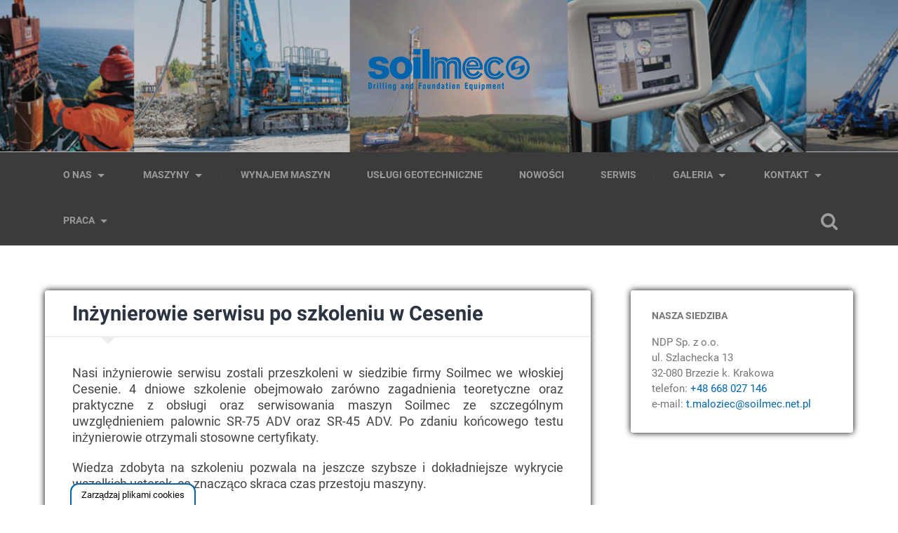

--- FILE ---
content_type: text/html; charset=UTF-8
request_url: https://soilmec.net.pl/pl/inzynierowie-serwisu-po-szkoleniu-w-cesienie/bez-kategorii/
body_size: 23054
content:
<!DOCTYPE html>

<html lang="pl-PL">

	<head>
		
		<meta charset="UTF-8">
		<meta name="viewport" content="width=device-width, initial-scale=1.0, maximum-scale=1.0, user-scalable=no" >
						 
		<meta name='robots' content='index, follow, max-image-preview:large, max-snippet:-1, max-video-preview:-1' />
<script>
  const isUrlPassthrough = false;

//   set cookies
  let today = new Date();
  let expiry = new Date(today.getTime() + 30 * 24 * 3600 * 1000); // plus 30 days
  let expiryOld = new Date(today.getTime() - 30 * 24 * 3600 * 1000);
  
  function getCookie(name) {
    // Split cookie string and get all individual name=value pairs in an array
    let cookieArr = document.cookie.split(";");
    // Loop through the array elements
    for(let i = 0; i < cookieArr.length; i++) {
      let cookiePair = cookieArr[i].split("=");
      /* Removing whitespace at the beginning of the cookie name
      and compare it with the given string */
      if(name == cookiePair[0].trim()) {
        // Decode the cookie value and return
        return decodeURIComponent(cookiePair[1]);
      }
    } 
    // Return null if not found
    return null;
  }
// set variables to cookies
  let SavedGtagAdStorage = getCookie('ad_storage');
  let SavedGtagAdPersonalizationStorage = getCookie('ad_personalization_storage');
  let SavedGtagAdUserDataStorage = getCookie('ad_user_data_storage');
  let SavedGtagAnalyticsStorage = getCookie('analytics_storage');
  let SavedGtagFunctionalityStorage = getCookie('functionality_storage');
  let SavedGtagSecurityStorage = getCookie('security_storage');  

// Define dataLayer and the gtag function.
  window.dataLayer = window.dataLayer || [];
  function gtag(){dataLayer.push(arguments);}  
  gtag('consent', 'default', {
            'ad_storage': 'denied',
            'ad_user_data': 'denied',
            'ad_personalization': 'denied',
            'analytics_storage': 'denied',
            'functionality_storage': 'denied',
            'personalization_storage': 'denied',
            'security_storage': 'denied'
        });
  if(getCookie('consentmode_accepted')){        
        gtag('consent', 'update', {
            'ad_storage': SavedGtagAdStorage,
            'ad_user_data': SavedGtagAdUserDataStorage,
            'ad_personalization': SavedGtagAdPersonalizationStorage,      
            'analytics_storage': SavedGtagAnalyticsStorage,
            'functionality_storage': SavedGtagFunctionalityStorage,
            'personalization_storage': SavedGtagAdPersonalizationStorage,
            'security_storage': SavedGtagSecurityStorage
        });
        gtag('event', 'cookie_consent_update');
        if (isUrlPassthrough) {
          const setUrlPassthrought = !(SavedGtagAdStorage === 'granted' && SavedGtagAnalyticsStorage === 'granted');      
          gtag('set', 'url_passthrough', setUrlPassthrought);
        }
        if (SavedGtagAdStorage == 'denied') {
            gtag('set', 'ads_data_redaction', true);
        } else {
            gtag('set', 'ads_data_redaction', false);
        }
    } else {        
      if (isUrlPassthrough) {
        const setUrlPassthrought = !(SavedGtagAdStorage === 'granted' && SavedGtagAnalyticsStorage === 'granted');    
        gtag('set', 'url_passthrough', setUrlPassthrought);
      }   
    }
	if (!SavedGtagAdStorage || SavedGtagAdStorage == 'denied') {
		document.cookie="_fbp=null; path=/; expires=" + expiryOld.toGMTString() + "; domain=."+window.location.hostname;
	}
</script>






<style>
/* cookies */

.label-title-checkbox {
    margin: 0 0 10px 0 !important;
    font-size: 20px;
    color: #000;
}
#cookies-baner-wrapper .extended-content{
	    padding: 15px 0 0;
    border-top: 1px solid #d9d9d9;
	margin:0;
}
#cookies-baner-open.cookies-baner-icon{
	bottom:10px;
	left:10px;
	border-radius:50%;
}
#cookies-baner-open.cookies-baner-icon .cookies-baner-open-content{
	border-radius:50%;
	padding:1px;
	border:2px solid #0064ad;
	background-color:#0064ad;
	font-size:unset;
	font-weight:200 !important;
	width: 46px;
    height: 46px;
}
#cookies-baner-icon-inner{
	width:30px;
	height:30px;
	fill:#fff;
	background-color:#0064ad;
	margin:5px;
}
ul{
  margin:0;
}
#Capa_1 {
    fill: #0064ad;
    width: 48px;
    height: 48px;
}
#cookies-baner-open {
    display: none;
    position: fixed;
    bottom: 0;
    left: 100px;
    background-color: #fff;
    border-top-left-radius: 13px;
    border-top-right-radius: 13px;
    cursor: pointer;
    text-align: center;
    z-index: 9999;
}
#cookies-baner-open.cookies-baner-open-shortcode{
  display:block;
  position:relative;
  left:unset;
  bottom:unset;
  background:unset;
  border:unset;
  text-align:unset;
  border-radius:unset;
  color: inherit;
}

#cookies-baner-open .cookies-baner-open-content {
    padding: 2px 12px;
    border: 2px solid #0064ad;
    border-bottom: none;
    border-top-left-radius: 12px;
    border-top-right-radius: 12px;
    color: #000;
    font-size: 13px;
    line-height: 13px;
    padding: 8px 14px;
    font-weight: 400 !important;
}
#cookies-overlay {
    position: fixed;
    top: 0;
    left: 0;
    right: 0;
    bottom: 0;
    background-color: rgba(0,0,0,.6);
    pointer-events: none;
    opacity: 0;
    z-index: 999999999;
}
#cookies-overlay.active{
    opacity: 1;
    pointer-events: all;
}
#cookies-baner-wrapper{
  display:none;
    position:fixed;
    top:0;
    display: flex;
    justify-content: center;
    align-items: center;
    max-width: 100%;
    width: 100%;
    height: 100%;
    margin: 0 auto;
    z-index:99999999999999;
}
#cookies-baner-wrapper p{
    color:#000;
    font-size:16px;
    font-weight: 400 !important;
}
#cookies-baner-wrapper .extendex-checkbox p {
    font-size:14px;
    font-weight: 400;
    text-transform: initial; 
    font-weight: 400 !important;
    margin: 0 0 15px 0 !important;
}
#cookies-baner-wrapper .cookies-baner{
    border-radius: 10px;
    background: #fff;
    position: relative;
    width: min(95%, 850px);
    border: 2px solid #0064ad;
}
#cookies-baner-wrapper .cookies-baner.show-more-cookies{
    border-bottom-right-radius:0;
    z-index:9999999;
}
#cookies-baner-wrapper .cookies-baner-content{
    overflow:auto;
    max-height: 80vh;
}
#cookies-baner-wrapper h2{
    margin: 0 0 15px;
}
#cookies-baner-wrapper h6{
    margin: 0 0 10px 0 !important;
    font-size: 20px;
    color: #000;
    text-transform: initial;
}
#cookies-baner-wrapper a{
    text-decoration: none;
    color:#0064ad;
}
#cookies-baner-wrapper .buttons, #cookies-baner-wrapper .extended-buttons{
    display: flex;
    justify-content: space-between;
    align-items: center;
}
#cookies-baner-wrapper .btn{
    min-width: 210px;
    letter-spacing: 0 !important;
    border: 1px solid #0064ad;
    background: #0064ad;
    color: #fff;
    padding: 16px 20px;
    margin: 5px 5px 0;
    font-size: 17px;
    font-weight: 400 !important;
    border-radius: 5px;
    line-height: 14px;
    text-align:center;
    cursor:pointer;
}

#cookies-baner-wrapper .btn:hover{
    color:#fff;
}
#cookies-baner-wrapper .btn-close{
    position: absolute;
    right: 10px;
    top: 5px;
    font-size: 27px;
    line-height: 1;
    padding:0px;
    border:none;
    background: none;
    color: #0064ad;
    border-radius: 50%;
    margin:0;
    transform:rotate(45deg);
}
#cookies-baner-wrapper .btn-close:hover{
    color: #0064ad;
}
#cookies-baner-wrapper .btn-color-reverse{
    background:#fff;
    color:#0064ad !important;
    font-weight:400;
    border-width:2px;
}
#cookies-baner-wrapper .btn:focus, button:focus, a:focus, input[type="checkbox"]:focus, a img:focus{
  outline: 2px solid #0064ad;
  outline-offset: 4px;
  border-radius: 5px;
}
#cookies-baner-wrapper .btn-color-reverse:hover{
    color:#0064ad;
}
#cookies-baner-wrapper .extendex-checkbox{
    display: flex;
    margin-bottom:10px;
    align-items: flex-start;
}
#cookies-baner-wrapper .extended-content{
    padding: 15px 0 0;
    border-top:1px solid #d9d9d9;
}
#cookies-baner-wrapper .cookies-baner-extended{
    display:none;
}
#cookies-baner-wrapper .show-more-cookies .cookies-baner-extended{
    display:block;
    padding:0 20px 20px;
}
#cookies-baner-wrapper .cookies-baner-main{
    padding:20px;
    background-color:#fff;
    border-bottom-left-radius:10px;
    border-bottom-right-radius:10px;
}
#cookies-baner-wrapper .show-more-cookies .cookies-baner-main .buttons{
    display:none;
}
#cookies-baner-wrapper .checkbox-text{
    margin-left:10px;
    font-weight:400;
    word-wrap: break-word;
    width: calc(100% - 30px);
}
#cookies-baner-wrapper .checkbox-text h6{
    font-size:20px;
    line-height:20px;
    margin-bottom:10px !important;
}
#cookies-baner-wrapper .checkbox-text p{
    font-size:16px;
    line-height:20px;
}
#cookies-baner-wrapper .extended-item{
    display:none;
}
#cookies-baner-wrapper .show-more-cookies .extended-item{
    display:block;
}

#cookies-baner-wrapper .cookies-baner-header{
    display:flex;
    align-items:center;
    padding:10px 20px;
    border-bottom:2px solid #0064ad;
    background-color:#fff;
    border-top-left-radius:10px;
    border-top-right-radius:10px;
    z-index:999999;
}
#cookies-baner-wrapper .cookies-baner-header p{
    margin:0 0 0 20px;
    font-size:30px;
}

#cookies-baner-wrapper .cookies-baner-header-left {
    flex-direction: row;
    display: flex;
    width: 60%;
}
#cookies-baner-wrapper .cookies-baner-header-right {
    flex-direction: row;
    display: flex;
    width: 40%;
    justify-content: flex-end;
    align-self: middle;
}
#cookies-baner-wrapper .cookies-baner-header-left p {
    align-self: center;
}
#cookies-baner-wrapper .cookies-baner-header-right p {
    font-size: 16px !important;
    margin-right: 10px !important;
    line-height: 120%;
    align-self: center;
}
#cookies-baner-wrapper .cookies-baner-header-right .cookies-baner-icon {
    align-self: center;
}
#cookies-baner-wrapper .cookies-baner-main .buttons {
    margin-bottom: 0 !important;
}
@media only screen and (max-width: 768px){
    #cookies-baner-wrapper .buttons, #cookies-baner-wrapper .extended-buttons {
        flex-direction: column-reverse;
    }
    #cookies-baner-wrapper .cookies-baner-header{
        padding:10px;
    }
    #cookies-baner-wrapper .cookies-baner-header-left {
        flex-direction: row;
        display: flex;
        width: 50%;
    }
    #cookies-baner-wrapper .cookies-baner-header-right {
        flex-direction: row;
        display: flex;
        width: 50%;
        justify-content: flex-end;
    }
    #cookies-baner-wrapper  .cookies-baner-header-left p {
        font-size: 16px !important;
    }
    #cookies-baner-wrapper .cookies-baner-header-left img {
        width: 30px;
        height: 30px;
    }
        #cookies-baner-wrapper  .cookies-baner-header-right p {
        font-size: 10px !important;
        text-align: right;
    }
    #cookies-baner-wrapper  .cookies-baner-header-right img {
        width: 35px;
    }  
    #cookies-baner-wrapper .btn {
        margin-bottom: 5px;
        min-width: 250px;
		padding: 10px;
		font-size: 12px;
    }
    #cookies-baner-wrapper .row .buttons {
        margin-top: 20px;
        align-self: center;
    }
    body #cookies-baner-wrapper p, body #cookies-baner-wrapper .extendex-checkbox p {
        color: #000;
        font-size: 11px;
        line-height: 16px;
    }
}
@media only screen and (max-width: 420px){
    #cookies-baner-open{
        left:50%;
        transform:translatex(-50%);
        min-width:190px;
    }
    #cookies-baner-wrapper .buttons, #cookies-baner-wrapper .extended-buttons{
        flex-direction:column-reverse;
    }
    #cookies-baner-wrapper .btn{
        min-width:165px;
    }
}
#cookies-baner-wrapper .cookies-baner-header-left p{
    line-height: 120%;
    font-size: 28px;
}
@media only screen and (max-width: 768px){ 
    #cookies-baner-wrapper .cookies-baner-header-left p{
        line-height: 120%;
        font-size: 15px !important;
    }
}
</style>
<!-- cookies end DevaGroup -->


<!-- Google Tag Manager for WordPress by gtm4wp.com -->
<script data-cfasync="false" data-pagespeed-no-defer>
	var gtm4wp_datalayer_name = "dataLayer";
	var dataLayer = dataLayer || [];
</script>
<!-- End Google Tag Manager for WordPress by gtm4wp.com -->
	<!-- This site is optimized with the Yoast SEO plugin v26.7 - https://yoast.com/wordpress/plugins/seo/ -->
	<title>Inżynierowie serwisu po szkoleniu w Cesenie - Soilmec - Poland</title>
	<link rel="canonical" href="https://soilmec.net.pl/pl/inzynierowie-serwisu-po-szkoleniu-w-cesienie/bez-kategorii/" />
	<meta property="og:locale" content="pl_PL" />
	<meta property="og:type" content="article" />
	<meta property="og:title" content="Inżynierowie serwisu po szkoleniu w Cesenie - Soilmec - Poland" />
	<meta property="og:description" content="Nasi inżynierowie serwisu zostali przeszkoleni w siedzibie firmy Soilmec we włoskiej Cesenie. 4 dniowe szkolenie obejmowało zarówno zagadnienia teoretyczne oraz praktyczne z obsługi oraz serwisowania maszyn Soilmec ze szczególnym uwzględnieniem palownic SR-75 ADV oraz SR-45 ADV. Po zdaniu końcowego testu... Czytaj dalej... &rarr;" />
	<meta property="og:url" content="https://soilmec.net.pl/pl/inzynierowie-serwisu-po-szkoleniu-w-cesienie/bez-kategorii/" />
	<meta property="og:site_name" content="Soilmec - Poland" />
	<meta property="article:published_time" content="2017-09-04T14:04:15+00:00" />
	<meta property="article:modified_time" content="2017-09-13T21:02:57+00:00" />
	<meta name="author" content="Drillmec Polska" />
	<meta name="twitter:card" content="summary_large_image" />
	<meta name="twitter:label1" content="Napisane przez" />
	<meta name="twitter:data1" content="Drillmec Polska" />
	<script type="application/ld+json" class="yoast-schema-graph">{"@context":"https://schema.org","@graph":[{"@type":"Article","@id":"https://soilmec.net.pl/pl/inzynierowie-serwisu-po-szkoleniu-w-cesienie/bez-kategorii/#article","isPartOf":{"@id":"https://soilmec.net.pl/pl/inzynierowie-serwisu-po-szkoleniu-w-cesienie/bez-kategorii/"},"author":{"name":"Drillmec Polska","@id":"https://soilmec.net.pl/pl/#/schema/person/89137f3e1f8b80ba5c9b146c66abf6d8"},"headline":"Inżynierowie serwisu po szkoleniu w Cesenie","datePublished":"2017-09-04T14:04:15+00:00","dateModified":"2017-09-13T21:02:57+00:00","mainEntityOfPage":{"@id":"https://soilmec.net.pl/pl/inzynierowie-serwisu-po-szkoleniu-w-cesienie/bez-kategorii/"},"wordCount":91,"inLanguage":"pl-PL"},{"@type":"WebPage","@id":"https://soilmec.net.pl/pl/inzynierowie-serwisu-po-szkoleniu-w-cesienie/bez-kategorii/","url":"https://soilmec.net.pl/pl/inzynierowie-serwisu-po-szkoleniu-w-cesienie/bez-kategorii/","name":"Inżynierowie serwisu po szkoleniu w Cesenie - Soilmec - Poland","isPartOf":{"@id":"https://soilmec.net.pl/pl/#website"},"datePublished":"2017-09-04T14:04:15+00:00","dateModified":"2017-09-13T21:02:57+00:00","author":{"@id":"https://soilmec.net.pl/pl/#/schema/person/89137f3e1f8b80ba5c9b146c66abf6d8"},"breadcrumb":{"@id":"https://soilmec.net.pl/pl/inzynierowie-serwisu-po-szkoleniu-w-cesienie/bez-kategorii/#breadcrumb"},"inLanguage":"pl-PL","potentialAction":[{"@type":"ReadAction","target":["https://soilmec.net.pl/pl/inzynierowie-serwisu-po-szkoleniu-w-cesienie/bez-kategorii/"]}]},{"@type":"BreadcrumbList","@id":"https://soilmec.net.pl/pl/inzynierowie-serwisu-po-szkoleniu-w-cesienie/bez-kategorii/#breadcrumb","itemListElement":[{"@type":"ListItem","position":1,"name":"Strona główna","item":"https://soilmec.net.pl/pl/"},{"@type":"ListItem","position":2,"name":"NOWOŚCI","item":"https://soilmec.net.pl/pl/nowosci/"},{"@type":"ListItem","position":3,"name":"Inżynierowie serwisu po szkoleniu w Cesenie"}]},{"@type":"WebSite","@id":"https://soilmec.net.pl/pl/#website","url":"https://soilmec.net.pl/pl/","name":"Soilmec - Poland","description":"Drilling and Foundation Equipment. Sprzęt oferowany przez SOILMEC jest używany codziennie na całym świecie i wykorzystywany jest przy budowie: mostów, wiaduktów, autostrad, tuneli, linii metra, kolei,","potentialAction":[{"@type":"SearchAction","target":{"@type":"EntryPoint","urlTemplate":"https://soilmec.net.pl/pl/?s={search_term_string}"},"query-input":{"@type":"PropertyValueSpecification","valueRequired":true,"valueName":"search_term_string"}}],"inLanguage":"pl-PL"},{"@type":"Person","@id":"https://soilmec.net.pl/pl/#/schema/person/89137f3e1f8b80ba5c9b146c66abf6d8","name":"Drillmec Polska","sameAs":["https://drillmec.net.pl"],"url":"https://soilmec.net.pl/pl/author/t-maloziecdrillmec-net-pl/"}]}</script>
	<!-- / Yoast SEO plugin. -->


<link rel="alternate" type="application/rss+xml" title="Soilmec - Poland &raquo; Kanał z wpisami" href="https://soilmec.net.pl/pl/feed/" />
<link rel="alternate" type="application/rss+xml" title="Soilmec - Poland &raquo; Kanał z komentarzami" href="https://soilmec.net.pl/pl/comments/feed/" />
<link rel="alternate" title="oEmbed (JSON)" type="application/json+oembed" href="https://soilmec.net.pl/wp-json/oembed/1.0/embed?url=https%3A%2F%2Fsoilmec.net.pl%2Fpl%2Finzynierowie-serwisu-po-szkoleniu-w-cesienie%2Fbez-kategorii%2F&#038;lang=pl" />
<link rel="alternate" title="oEmbed (XML)" type="text/xml+oembed" href="https://soilmec.net.pl/wp-json/oembed/1.0/embed?url=https%3A%2F%2Fsoilmec.net.pl%2Fpl%2Finzynierowie-serwisu-po-szkoleniu-w-cesienie%2Fbez-kategorii%2F&#038;format=xml&#038;lang=pl" />
<style id='wp-img-auto-sizes-contain-inline-css' type='text/css'>
img:is([sizes=auto i],[sizes^="auto," i]){contain-intrinsic-size:3000px 1500px}
/*# sourceURL=wp-img-auto-sizes-contain-inline-css */
</style>
<style id='wp-emoji-styles-inline-css' type='text/css'>

	img.wp-smiley, img.emoji {
		display: inline !important;
		border: none !important;
		box-shadow: none !important;
		height: 1em !important;
		width: 1em !important;
		margin: 0 0.07em !important;
		vertical-align: -0.1em !important;
		background: none !important;
		padding: 0 !important;
	}
/*# sourceURL=wp-emoji-styles-inline-css */
</style>
<style id='wp-block-library-inline-css' type='text/css'>
:root{--wp-block-synced-color:#7a00df;--wp-block-synced-color--rgb:122,0,223;--wp-bound-block-color:var(--wp-block-synced-color);--wp-editor-canvas-background:#ddd;--wp-admin-theme-color:#007cba;--wp-admin-theme-color--rgb:0,124,186;--wp-admin-theme-color-darker-10:#006ba1;--wp-admin-theme-color-darker-10--rgb:0,107,160.5;--wp-admin-theme-color-darker-20:#005a87;--wp-admin-theme-color-darker-20--rgb:0,90,135;--wp-admin-border-width-focus:2px}@media (min-resolution:192dpi){:root{--wp-admin-border-width-focus:1.5px}}.wp-element-button{cursor:pointer}:root .has-very-light-gray-background-color{background-color:#eee}:root .has-very-dark-gray-background-color{background-color:#313131}:root .has-very-light-gray-color{color:#eee}:root .has-very-dark-gray-color{color:#313131}:root .has-vivid-green-cyan-to-vivid-cyan-blue-gradient-background{background:linear-gradient(135deg,#00d084,#0693e3)}:root .has-purple-crush-gradient-background{background:linear-gradient(135deg,#34e2e4,#4721fb 50%,#ab1dfe)}:root .has-hazy-dawn-gradient-background{background:linear-gradient(135deg,#faaca8,#dad0ec)}:root .has-subdued-olive-gradient-background{background:linear-gradient(135deg,#fafae1,#67a671)}:root .has-atomic-cream-gradient-background{background:linear-gradient(135deg,#fdd79a,#004a59)}:root .has-nightshade-gradient-background{background:linear-gradient(135deg,#330968,#31cdcf)}:root .has-midnight-gradient-background{background:linear-gradient(135deg,#020381,#2874fc)}:root{--wp--preset--font-size--normal:16px;--wp--preset--font-size--huge:42px}.has-regular-font-size{font-size:1em}.has-larger-font-size{font-size:2.625em}.has-normal-font-size{font-size:var(--wp--preset--font-size--normal)}.has-huge-font-size{font-size:var(--wp--preset--font-size--huge)}.has-text-align-center{text-align:center}.has-text-align-left{text-align:left}.has-text-align-right{text-align:right}.has-fit-text{white-space:nowrap!important}#end-resizable-editor-section{display:none}.aligncenter{clear:both}.items-justified-left{justify-content:flex-start}.items-justified-center{justify-content:center}.items-justified-right{justify-content:flex-end}.items-justified-space-between{justify-content:space-between}.screen-reader-text{border:0;clip-path:inset(50%);height:1px;margin:-1px;overflow:hidden;padding:0;position:absolute;width:1px;word-wrap:normal!important}.screen-reader-text:focus{background-color:#ddd;clip-path:none;color:#444;display:block;font-size:1em;height:auto;left:5px;line-height:normal;padding:15px 23px 14px;text-decoration:none;top:5px;width:auto;z-index:100000}html :where(.has-border-color){border-style:solid}html :where([style*=border-top-color]){border-top-style:solid}html :where([style*=border-right-color]){border-right-style:solid}html :where([style*=border-bottom-color]){border-bottom-style:solid}html :where([style*=border-left-color]){border-left-style:solid}html :where([style*=border-width]){border-style:solid}html :where([style*=border-top-width]){border-top-style:solid}html :where([style*=border-right-width]){border-right-style:solid}html :where([style*=border-bottom-width]){border-bottom-style:solid}html :where([style*=border-left-width]){border-left-style:solid}html :where(img[class*=wp-image-]){height:auto;max-width:100%}:where(figure){margin:0 0 1em}html :where(.is-position-sticky){--wp-admin--admin-bar--position-offset:var(--wp-admin--admin-bar--height,0px)}@media screen and (max-width:600px){html :where(.is-position-sticky){--wp-admin--admin-bar--position-offset:0px}}

/*# sourceURL=wp-block-library-inline-css */
</style><style id='global-styles-inline-css' type='text/css'>
:root{--wp--preset--aspect-ratio--square: 1;--wp--preset--aspect-ratio--4-3: 4/3;--wp--preset--aspect-ratio--3-4: 3/4;--wp--preset--aspect-ratio--3-2: 3/2;--wp--preset--aspect-ratio--2-3: 2/3;--wp--preset--aspect-ratio--16-9: 16/9;--wp--preset--aspect-ratio--9-16: 9/16;--wp--preset--color--black: #222;--wp--preset--color--cyan-bluish-gray: #abb8c3;--wp--preset--color--white: #fff;--wp--preset--color--pale-pink: #f78da7;--wp--preset--color--vivid-red: #cf2e2e;--wp--preset--color--luminous-vivid-orange: #ff6900;--wp--preset--color--luminous-vivid-amber: #fcb900;--wp--preset--color--light-green-cyan: #7bdcb5;--wp--preset--color--vivid-green-cyan: #00d084;--wp--preset--color--pale-cyan-blue: #8ed1fc;--wp--preset--color--vivid-cyan-blue: #0693e3;--wp--preset--color--vivid-purple: #9b51e0;--wp--preset--color--accent: #13C4A5;--wp--preset--color--dark-gray: #444;--wp--preset--color--medium-gray: #666;--wp--preset--color--light-gray: #888;--wp--preset--gradient--vivid-cyan-blue-to-vivid-purple: linear-gradient(135deg,rgb(6,147,227) 0%,rgb(155,81,224) 100%);--wp--preset--gradient--light-green-cyan-to-vivid-green-cyan: linear-gradient(135deg,rgb(122,220,180) 0%,rgb(0,208,130) 100%);--wp--preset--gradient--luminous-vivid-amber-to-luminous-vivid-orange: linear-gradient(135deg,rgb(252,185,0) 0%,rgb(255,105,0) 100%);--wp--preset--gradient--luminous-vivid-orange-to-vivid-red: linear-gradient(135deg,rgb(255,105,0) 0%,rgb(207,46,46) 100%);--wp--preset--gradient--very-light-gray-to-cyan-bluish-gray: linear-gradient(135deg,rgb(238,238,238) 0%,rgb(169,184,195) 100%);--wp--preset--gradient--cool-to-warm-spectrum: linear-gradient(135deg,rgb(74,234,220) 0%,rgb(151,120,209) 20%,rgb(207,42,186) 40%,rgb(238,44,130) 60%,rgb(251,105,98) 80%,rgb(254,248,76) 100%);--wp--preset--gradient--blush-light-purple: linear-gradient(135deg,rgb(255,206,236) 0%,rgb(152,150,240) 100%);--wp--preset--gradient--blush-bordeaux: linear-gradient(135deg,rgb(254,205,165) 0%,rgb(254,45,45) 50%,rgb(107,0,62) 100%);--wp--preset--gradient--luminous-dusk: linear-gradient(135deg,rgb(255,203,112) 0%,rgb(199,81,192) 50%,rgb(65,88,208) 100%);--wp--preset--gradient--pale-ocean: linear-gradient(135deg,rgb(255,245,203) 0%,rgb(182,227,212) 50%,rgb(51,167,181) 100%);--wp--preset--gradient--electric-grass: linear-gradient(135deg,rgb(202,248,128) 0%,rgb(113,206,126) 100%);--wp--preset--gradient--midnight: linear-gradient(135deg,rgb(2,3,129) 0%,rgb(40,116,252) 100%);--wp--preset--font-size--small: 16px;--wp--preset--font-size--medium: 20px;--wp--preset--font-size--large: 24px;--wp--preset--font-size--x-large: 42px;--wp--preset--font-size--regular: 18px;--wp--preset--font-size--larger: 32px;--wp--preset--spacing--20: 0.44rem;--wp--preset--spacing--30: 0.67rem;--wp--preset--spacing--40: 1rem;--wp--preset--spacing--50: 1.5rem;--wp--preset--spacing--60: 2.25rem;--wp--preset--spacing--70: 3.38rem;--wp--preset--spacing--80: 5.06rem;--wp--preset--shadow--natural: 6px 6px 9px rgba(0, 0, 0, 0.2);--wp--preset--shadow--deep: 12px 12px 50px rgba(0, 0, 0, 0.4);--wp--preset--shadow--sharp: 6px 6px 0px rgba(0, 0, 0, 0.2);--wp--preset--shadow--outlined: 6px 6px 0px -3px rgb(255, 255, 255), 6px 6px rgb(0, 0, 0);--wp--preset--shadow--crisp: 6px 6px 0px rgb(0, 0, 0);}:where(.is-layout-flex){gap: 0.5em;}:where(.is-layout-grid){gap: 0.5em;}body .is-layout-flex{display: flex;}.is-layout-flex{flex-wrap: wrap;align-items: center;}.is-layout-flex > :is(*, div){margin: 0;}body .is-layout-grid{display: grid;}.is-layout-grid > :is(*, div){margin: 0;}:where(.wp-block-columns.is-layout-flex){gap: 2em;}:where(.wp-block-columns.is-layout-grid){gap: 2em;}:where(.wp-block-post-template.is-layout-flex){gap: 1.25em;}:where(.wp-block-post-template.is-layout-grid){gap: 1.25em;}.has-black-color{color: var(--wp--preset--color--black) !important;}.has-cyan-bluish-gray-color{color: var(--wp--preset--color--cyan-bluish-gray) !important;}.has-white-color{color: var(--wp--preset--color--white) !important;}.has-pale-pink-color{color: var(--wp--preset--color--pale-pink) !important;}.has-vivid-red-color{color: var(--wp--preset--color--vivid-red) !important;}.has-luminous-vivid-orange-color{color: var(--wp--preset--color--luminous-vivid-orange) !important;}.has-luminous-vivid-amber-color{color: var(--wp--preset--color--luminous-vivid-amber) !important;}.has-light-green-cyan-color{color: var(--wp--preset--color--light-green-cyan) !important;}.has-vivid-green-cyan-color{color: var(--wp--preset--color--vivid-green-cyan) !important;}.has-pale-cyan-blue-color{color: var(--wp--preset--color--pale-cyan-blue) !important;}.has-vivid-cyan-blue-color{color: var(--wp--preset--color--vivid-cyan-blue) !important;}.has-vivid-purple-color{color: var(--wp--preset--color--vivid-purple) !important;}.has-black-background-color{background-color: var(--wp--preset--color--black) !important;}.has-cyan-bluish-gray-background-color{background-color: var(--wp--preset--color--cyan-bluish-gray) !important;}.has-white-background-color{background-color: var(--wp--preset--color--white) !important;}.has-pale-pink-background-color{background-color: var(--wp--preset--color--pale-pink) !important;}.has-vivid-red-background-color{background-color: var(--wp--preset--color--vivid-red) !important;}.has-luminous-vivid-orange-background-color{background-color: var(--wp--preset--color--luminous-vivid-orange) !important;}.has-luminous-vivid-amber-background-color{background-color: var(--wp--preset--color--luminous-vivid-amber) !important;}.has-light-green-cyan-background-color{background-color: var(--wp--preset--color--light-green-cyan) !important;}.has-vivid-green-cyan-background-color{background-color: var(--wp--preset--color--vivid-green-cyan) !important;}.has-pale-cyan-blue-background-color{background-color: var(--wp--preset--color--pale-cyan-blue) !important;}.has-vivid-cyan-blue-background-color{background-color: var(--wp--preset--color--vivid-cyan-blue) !important;}.has-vivid-purple-background-color{background-color: var(--wp--preset--color--vivid-purple) !important;}.has-black-border-color{border-color: var(--wp--preset--color--black) !important;}.has-cyan-bluish-gray-border-color{border-color: var(--wp--preset--color--cyan-bluish-gray) !important;}.has-white-border-color{border-color: var(--wp--preset--color--white) !important;}.has-pale-pink-border-color{border-color: var(--wp--preset--color--pale-pink) !important;}.has-vivid-red-border-color{border-color: var(--wp--preset--color--vivid-red) !important;}.has-luminous-vivid-orange-border-color{border-color: var(--wp--preset--color--luminous-vivid-orange) !important;}.has-luminous-vivid-amber-border-color{border-color: var(--wp--preset--color--luminous-vivid-amber) !important;}.has-light-green-cyan-border-color{border-color: var(--wp--preset--color--light-green-cyan) !important;}.has-vivid-green-cyan-border-color{border-color: var(--wp--preset--color--vivid-green-cyan) !important;}.has-pale-cyan-blue-border-color{border-color: var(--wp--preset--color--pale-cyan-blue) !important;}.has-vivid-cyan-blue-border-color{border-color: var(--wp--preset--color--vivid-cyan-blue) !important;}.has-vivid-purple-border-color{border-color: var(--wp--preset--color--vivid-purple) !important;}.has-vivid-cyan-blue-to-vivid-purple-gradient-background{background: var(--wp--preset--gradient--vivid-cyan-blue-to-vivid-purple) !important;}.has-light-green-cyan-to-vivid-green-cyan-gradient-background{background: var(--wp--preset--gradient--light-green-cyan-to-vivid-green-cyan) !important;}.has-luminous-vivid-amber-to-luminous-vivid-orange-gradient-background{background: var(--wp--preset--gradient--luminous-vivid-amber-to-luminous-vivid-orange) !important;}.has-luminous-vivid-orange-to-vivid-red-gradient-background{background: var(--wp--preset--gradient--luminous-vivid-orange-to-vivid-red) !important;}.has-very-light-gray-to-cyan-bluish-gray-gradient-background{background: var(--wp--preset--gradient--very-light-gray-to-cyan-bluish-gray) !important;}.has-cool-to-warm-spectrum-gradient-background{background: var(--wp--preset--gradient--cool-to-warm-spectrum) !important;}.has-blush-light-purple-gradient-background{background: var(--wp--preset--gradient--blush-light-purple) !important;}.has-blush-bordeaux-gradient-background{background: var(--wp--preset--gradient--blush-bordeaux) !important;}.has-luminous-dusk-gradient-background{background: var(--wp--preset--gradient--luminous-dusk) !important;}.has-pale-ocean-gradient-background{background: var(--wp--preset--gradient--pale-ocean) !important;}.has-electric-grass-gradient-background{background: var(--wp--preset--gradient--electric-grass) !important;}.has-midnight-gradient-background{background: var(--wp--preset--gradient--midnight) !important;}.has-small-font-size{font-size: var(--wp--preset--font-size--small) !important;}.has-medium-font-size{font-size: var(--wp--preset--font-size--medium) !important;}.has-large-font-size{font-size: var(--wp--preset--font-size--large) !important;}.has-x-large-font-size{font-size: var(--wp--preset--font-size--x-large) !important;}
/*# sourceURL=global-styles-inline-css */
</style>

<style id='classic-theme-styles-inline-css' type='text/css'>
/*! This file is auto-generated */
.wp-block-button__link{color:#fff;background-color:#32373c;border-radius:9999px;box-shadow:none;text-decoration:none;padding:calc(.667em + 2px) calc(1.333em + 2px);font-size:1.125em}.wp-block-file__button{background:#32373c;color:#fff;text-decoration:none}
/*# sourceURL=/wp-includes/css/classic-themes.min.css */
</style>
<link rel='stylesheet' id='foogallery-core-css' href='https://soilmec.net.pl/wp-content/plugins/foogallery/assets/css/foogallery.5a41457e.min.css?ver=3.1.6' type='text/css' media='all' />
<link rel='stylesheet' id='foobox-free-min-css' href='https://soilmec.net.pl/wp-content/plugins/foobox-image-lightbox/free/css/foobox.free.min.css?ver=2.7.35' type='text/css' media='all' />
<link rel='stylesheet' id='tablepress-default-css' href='https://soilmec.net.pl/wp-content/plugins/tablepress/css/build/default.css?ver=3.2.6' type='text/css' media='all' />
<link rel='stylesheet' id='baskerville_googleFonts-css' href='https://soilmec.net.pl/wp-content/themes/baskerville/assets/css/fonts.css?ver=a1f44150ec65cc52fd38b5868a6b16ba' type='text/css' media='all' />
<link rel='stylesheet' id='baskerville_style-css' href='https://soilmec.net.pl/wp-content/themes/baskerville/style.css?ver=2.3.1' type='text/css' media='all' />
<link rel='stylesheet' id='child-style-css' href='https://soilmec.net.pl/wp-content/themes/baskerville-child/style.css?ver=a1f44150ec65cc52fd38b5868a6b16ba' type='text/css' media='all' />
<script type="text/javascript" src="https://soilmec.net.pl/wp-includes/js/jquery/jquery.min.js?ver=3.7.1" id="jquery-core-js"></script>
<script type="text/javascript" src="https://soilmec.net.pl/wp-includes/js/jquery/jquery-migrate.min.js?ver=3.4.1" id="jquery-migrate-js"></script>
<script type="text/javascript" src="https://soilmec.net.pl/wp-content/plugins/sticky-menu-or-anything-on-scroll/assets/js/jq-sticky-anything.min.js?ver=2.1.1" id="stickyAnythingLib-js"></script>
<script type="text/javascript" src="https://soilmec.net.pl/wp-includes/js/imagesloaded.min.js?ver=5.0.0" id="imagesloaded-js"></script>
<script type="text/javascript" src="https://soilmec.net.pl/wp-includes/js/masonry.min.js?ver=4.2.2" id="masonry-js"></script>
<script type="text/javascript" src="https://soilmec.net.pl/wp-content/themes/baskerville/assets/js/jquery.flexslider-min.js?ver=2.7.2" id="baskerville_flexslider-js"></script>
<script type="text/javascript" src="https://soilmec.net.pl/wp-content/themes/baskerville/assets/js/global.js?ver=2.3.1" id="baskerville_global-js"></script>
<script type="text/javascript" id="foobox-free-min-js-before">
/* <![CDATA[ */
/* Run FooBox FREE (v2.7.35) */
var FOOBOX = window.FOOBOX = {
	ready: true,
	disableOthers: true,
	o: {wordpress: { enabled: true }, countMessage:'jest %index z %total', captions: { dataTitle: ["captionTitle","title"], dataDesc: ["captionDesc","description"] }, rel: '', excludes:'.fbx-link,.nofoobox,.nolightbox,a[href*="pinterest.com/pin/create/button/"]', affiliate : { enabled: false }, error: "Brak obrazka"},
	selectors: [
		".foogallery-container.foogallery-lightbox-foobox", ".foogallery-container.foogallery-lightbox-foobox-free", ".gallery", ".wp-block-gallery", ".wp-caption", ".wp-block-image", "a:has(img[class*=wp-image-])", ".foobox"
	],
	pre: function( $ ){
		// Custom JavaScript (Pre)
		
	},
	post: function( $ ){
		// Custom JavaScript (Post)
		
		// Custom Captions Code
		
	},
	custom: function( $ ){
		// Custom Extra JS
		
	}
};
//# sourceURL=foobox-free-min-js-before
/* ]]> */
</script>
<script type="text/javascript" src="https://soilmec.net.pl/wp-content/plugins/foobox-image-lightbox/free/js/foobox.free.min.js?ver=2.7.35" id="foobox-free-min-js"></script>
<link rel="https://api.w.org/" href="https://soilmec.net.pl/wp-json/" /><link rel="alternate" title="JSON" type="application/json" href="https://soilmec.net.pl/wp-json/wp/v2/posts/1493" /><link rel="EditURI" type="application/rsd+xml" title="RSD" href="https://soilmec.net.pl/xmlrpc.php?rsd" />

<!-- Google Tag Manager for WordPress by gtm4wp.com -->
<!-- GTM Container placement set to manual -->
<script data-cfasync="false" data-pagespeed-no-defer type="text/javascript">
	var dataLayer_content = {"pagePostType":"post","pagePostType2":"single-post","pageCategory":["bez-kategorii"],"pagePostAuthor":"Drillmec Polska"};
	dataLayer.push( dataLayer_content );
</script>
<script data-cfasync="false" data-pagespeed-no-defer type="text/javascript">
(function(w,d,s,l,i){w[l]=w[l]||[];w[l].push({'gtm.start':
new Date().getTime(),event:'gtm.js'});var f=d.getElementsByTagName(s)[0],
j=d.createElement(s),dl=l!='dataLayer'?'&l='+l:'';j.async=true;j.src=
'//www.googletagmanager.com/gtm.js?id='+i+dl;f.parentNode.insertBefore(j,f);
})(window,document,'script','dataLayer','GTM-WPWVNBGH');
</script>
<!-- End Google Tag Manager for WordPress by gtm4wp.com -->
<!-- Dynamic Widgets by QURL loaded - http://www.dynamic-widgets.com //-->
<style type="text/css" id="custom-background-css">
body.custom-background { background-color: #ffffff; }
</style>
	<link rel="icon" href="https://soilmec.net.pl/wp-content/uploads/2016/10/cropped-favicon-32x32.png" sizes="32x32" />
<link rel="icon" href="https://soilmec.net.pl/wp-content/uploads/2016/10/cropped-favicon-192x192.png" sizes="192x192" />
<link rel="apple-touch-icon" href="https://soilmec.net.pl/wp-content/uploads/2016/10/cropped-favicon-180x180.png" />
<meta name="msapplication-TileImage" content="https://soilmec.net.pl/wp-content/uploads/2016/10/cropped-favicon-270x270.png" />
		<style type="text/css" id="wp-custom-css">
			#post-1833 > div.post-meta-container {
	display:none;
}
.fg-pile-cover-content {
  width: 85%;
}
#smooth_slider_3.smooth_slider .smooth_sliderb {
    position: relative;
    height: 230px;
    overflow: hidden;
} 
.single .post-content {
    padding: 5% 5% 5%;
}
#cookies-baner-wrapper p {
	line-height: 150%;
	margin-bottom: 20px;
}		</style>
			
	</head>
	
	<body data-rsssl=1 class="wp-singular post-template-default single single-post postid-1493 single-format-standard custom-background wp-theme-baskerville wp-child-theme-baskerville-child no-featured-image single single-post">

<!-- GTM Container placement set to manual -->
<!-- Google Tag Manager (noscript) -->
				<noscript><iframe src="https://www.googletagmanager.com/ns.html?id=GTM-WPWVNBGH" height="0" width="0" style="display:none;visibility:hidden" aria-hidden="true"></iframe></noscript>
<!-- End Google Tag Manager (noscript) -->		
<!-- GTM Container placement set to manual -->
<!-- Google Tag Manager (noscript) -->
		<a class="skip-link button" href="#site-content">Przejdź do treści</a>
	
		<div class="header section small-padding bg-dark bg-image" style="background-image: url( https://soilmec.net.pl/wp-content/uploads/2018/08/cropped-soilmec_polska_.jpg );">
		
			<div class="cover"></div>
			
			<div class="header-search-block bg-graphite hidden">
				<form role="search"  method="get" class="searchform" action="https://soilmec.net.pl/pl/">
	<label for="search-form-696c648fea78e">
		<span class="screen-reader-text">Szukaj:</span>
		<input type="search" id="search-form-696c648fea78e" class="search-field" placeholder="Wyszukaj" value="" name="s" />
	</label>
	<input type="submit" class="searchsubmit" value="Szukaj" />
</form>
			</div><!-- .header-search-block -->
					
			<div class="header-inner section-inner">
			
				
					<div class="blog-title">
						<a class="logo" href="https://soilmec.net.pl/" rel="home">
							<img src="https://soilmec.net.pl/wp-content/uploads/2016/09/logo.png">
							<span class="screen-reader-text">Soilmec - Poland</span>
						</a>
					</div>
		
											
			</div><!-- .header-inner -->
						
		</div><!-- .header -->
		
		<div class="navigation section no-padding bg-dark">
		
			<div class="navigation-inner section-inner">
			
				<button class="nav-toggle toggle fleft hidden">
					
					<div class="bar"></div>
					<div class="bar"></div>
					<div class="bar"></div>
					
				</button>
						
				<ul class="main-menu">
				
					<li id="menu-item-887" class="menu-item menu-item-type-post_type menu-item-object-page menu-item-home menu-item-has-children has-children menu-item-887"><a href="https://soilmec.net.pl/pl/">O nas</a>
<ul class="sub-menu">
	<li id="menu-item-910" class="menu-item menu-item-type-post_type menu-item-object-page menu-item-privacy-policy menu-item-910"><a target="_blank" rel="privacy-policy" href="https://soilmec.net.pl/pl/sm-polska/polityka-prywatnosci/">Polityka prywatności</a></li>
</ul>
</li>
<li id="menu-item-923" class="menu-item menu-item-type-post_type menu-item-object-page menu-item-has-children has-children menu-item-923"><a href="https://soilmec.net.pl/pl/maszyny/">MASZYNY</a>
<ul class="sub-menu">
	<li id="menu-item-997" class="menu-item menu-item-type-custom menu-item-object-custom menu-item-has-children has-children menu-item-997"><a href="#">Maszyny SOILMEC</a>
	<ul class="sub-menu">
		<li id="menu-item-898" class="menu-item menu-item-type-post_type menu-item-object-page menu-item-898"><a href="https://soilmec.net.pl/pl/maszyny/maszyny-soilmec/palownice-wielozadaniowe/">Palownice wielozadaniowe</a></li>
		<li id="menu-item-899" class="menu-item menu-item-type-post_type menu-item-object-page menu-item-899"><a href="https://soilmec.net.pl/pl/maszyny/maszyny-soilmec/kotwiarki-i-male-wiertnice/">Kotwiarki i małe wiertnice</a></li>
		<li id="menu-item-904" class="menu-item menu-item-type-post_type menu-item-object-page menu-item-904"><a href="https://soilmec.net.pl/pl/maszyny/maszyny-soilmec/dzwigi/">Dźwigi</a></li>
		<li id="menu-item-903" class="menu-item menu-item-type-post_type menu-item-object-page menu-item-903"><a href="https://soilmec.net.pl/pl/maszyny/maszyny-soilmec/mieszalniki-i-silosy/">Mieszalniki i silosy</a></li>
		<li id="menu-item-902" class="menu-item menu-item-type-post_type menu-item-object-page menu-item-902"><a href="https://soilmec.net.pl/pl/maszyny/maszyny-soilmec/pompy-niskocisnieniowe/">Pompy niskociśnieniowe</a></li>
		<li id="menu-item-901" class="menu-item menu-item-type-post_type menu-item-object-page menu-item-901"><a href="https://soilmec.net.pl/pl/maszyny/maszyny-soilmec/pompy-wysokocisnieniowe/">Pompy wysokociśnieniowe</a></li>
		<li id="menu-item-900" class="menu-item menu-item-type-post_type menu-item-object-page menu-item-900"><a href="https://soilmec.net.pl/pl/maszyny/maszyny-soilmec/pompy-do-betonu/">Pompy do betonu</a></li>
		<li id="menu-item-906" class="menu-item menu-item-type-post_type menu-item-object-page menu-item-906"><a href="https://soilmec.net.pl/pl/maszyny/maszyny-soilmec/technologie/">Technologie</a></li>
		<li id="menu-item-907" class="menu-item menu-item-type-post_type menu-item-object-page menu-item-907"><a href="https://soilmec.net.pl/pl/maszyny/maszyny-soilmec/oprogramowanie/">Oprogramowanie</a></li>
		<li id="menu-item-905" class="menu-item menu-item-type-post_type menu-item-object-page menu-item-905"><a href="https://soilmec.net.pl/pl/maszyny/maszyny-soilmec/narzedzia/">Narzędzia</a></li>
	</ul>
</li>
	<li id="menu-item-993" class="menu-item menu-item-type-post_type menu-item-object-page menu-item-993"><a href="https://soilmec.net.pl/pl/maszyny/sprzet-wibracyjny-muller/">Sprzęt wibracyjny MULLER</a></li>
	<li id="menu-item-992" class="menu-item menu-item-type-post_type menu-item-object-page menu-item-992"><a href="https://soilmec.net.pl/pl/maszyny/maszty-wiertnicze-krupp/">Maszty wiertnicze oraz głowice ThyssenKrupp</a></li>
</ul>
</li>
<li id="menu-item-889" class="menu-item menu-item-type-post_type menu-item-object-page menu-item-889"><a href="https://soilmec.net.pl/pl/wynajem/">WYNAJEM MASZYN</a></li>
<li id="menu-item-2047" class="menu-item menu-item-type-post_type menu-item-object-page menu-item-2047"><a href="https://soilmec.net.pl/pl/uslugi-geotechniczne/">USŁUGI GEOTECHNICZNE</a></li>
<li id="menu-item-890" class="menu-item menu-item-type-post_type menu-item-object-page current_page_parent menu-item-890"><a href="https://soilmec.net.pl/pl/nowosci/">NOWOŚCI</a></li>
<li id="menu-item-891" class="menu-item menu-item-type-post_type menu-item-object-page menu-item-891"><a href="https://soilmec.net.pl/pl/serwis/">SERWIS</a></li>
<li id="menu-item-892" class="menu-item menu-item-type-post_type menu-item-object-page menu-item-has-children has-children menu-item-892"><a href="https://soilmec.net.pl/pl/galeria/">GALERIA</a>
<ul class="sub-menu">
	<li id="menu-item-894" class="menu-item menu-item-type-post_type menu-item-object-page menu-item-894"><a href="https://soilmec.net.pl/pl/galeria/zdjecia/">Zdjęcia</a></li>
	<li id="menu-item-893" class="menu-item menu-item-type-post_type menu-item-object-page menu-item-893"><a rel="nofollow" href="https://soilmec.net.pl/pl/galeria/video/">Video</a></li>
</ul>
</li>
<li id="menu-item-895" class="menu-item menu-item-type-post_type menu-item-object-page menu-item-has-children has-children menu-item-895"><a href="https://soilmec.net.pl/pl/kontakt/">KONTAKT</a>
<ul class="sub-menu">
	<li id="menu-item-896" class="menu-item menu-item-type-post_type menu-item-object-page menu-item-896"><a href="https://soilmec.net.pl/pl/kontakt/formularz-kontaktowy/">Formularz kontaktowy</a></li>
</ul>
</li>
<li id="menu-item-897" class="menu-item menu-item-type-post_type menu-item-object-page menu-item-has-children has-children menu-item-897"><a href="https://soilmec.net.pl/pl/praca/">PRACA</a>
<ul class="sub-menu">
	<li id="menu-item-1370" class="menu-item menu-item-type-post_type menu-item-object-page menu-item-1370"><a href="https://soilmec.net.pl/pl/praca/operator-palownicymechanik/">Operator palownicy / mechanik</a></li>
	<li id="menu-item-1371" class="menu-item menu-item-type-post_type menu-item-object-page menu-item-1371"><a href="https://soilmec.net.pl/pl/praca/serwisant-mechanik-maszyn-budowlanych/">Serwisant / mechanik maszyn budowlanych</a></li>
</ul>
</li>
											
				</ul><!-- .main-menu -->
				 
				<button class="search-toggle toggle fright">
					<span class="screen-reader-text">Przełącz pole wyszukiwania</span>
				</button>
				 
				<div class="clear"></div>
				 
			</div><!-- .navigation-inner -->
			
		</div><!-- .navigation -->
		
		<div class="mobile-navigation section bg-graphite no-padding hidden">
					
			<ul class="mobile-menu">
			
				<li class="menu-item menu-item-type-post_type menu-item-object-page menu-item-home menu-item-has-children has-children menu-item-887"><a href="https://soilmec.net.pl/pl/">O nas</a>
<ul class="sub-menu">
	<li class="menu-item menu-item-type-post_type menu-item-object-page menu-item-privacy-policy menu-item-910"><a target="_blank" rel="privacy-policy" href="https://soilmec.net.pl/pl/sm-polska/polityka-prywatnosci/">Polityka prywatności</a></li>
</ul>
</li>
<li class="menu-item menu-item-type-post_type menu-item-object-page menu-item-has-children has-children menu-item-923"><a href="https://soilmec.net.pl/pl/maszyny/">MASZYNY</a>
<ul class="sub-menu">
	<li class="menu-item menu-item-type-custom menu-item-object-custom menu-item-has-children has-children menu-item-997"><a href="#">Maszyny SOILMEC</a>
	<ul class="sub-menu">
		<li class="menu-item menu-item-type-post_type menu-item-object-page menu-item-898"><a href="https://soilmec.net.pl/pl/maszyny/maszyny-soilmec/palownice-wielozadaniowe/">Palownice wielozadaniowe</a></li>
		<li class="menu-item menu-item-type-post_type menu-item-object-page menu-item-899"><a href="https://soilmec.net.pl/pl/maszyny/maszyny-soilmec/kotwiarki-i-male-wiertnice/">Kotwiarki i małe wiertnice</a></li>
		<li class="menu-item menu-item-type-post_type menu-item-object-page menu-item-904"><a href="https://soilmec.net.pl/pl/maszyny/maszyny-soilmec/dzwigi/">Dźwigi</a></li>
		<li class="menu-item menu-item-type-post_type menu-item-object-page menu-item-903"><a href="https://soilmec.net.pl/pl/maszyny/maszyny-soilmec/mieszalniki-i-silosy/">Mieszalniki i silosy</a></li>
		<li class="menu-item menu-item-type-post_type menu-item-object-page menu-item-902"><a href="https://soilmec.net.pl/pl/maszyny/maszyny-soilmec/pompy-niskocisnieniowe/">Pompy niskociśnieniowe</a></li>
		<li class="menu-item menu-item-type-post_type menu-item-object-page menu-item-901"><a href="https://soilmec.net.pl/pl/maszyny/maszyny-soilmec/pompy-wysokocisnieniowe/">Pompy wysokociśnieniowe</a></li>
		<li class="menu-item menu-item-type-post_type menu-item-object-page menu-item-900"><a href="https://soilmec.net.pl/pl/maszyny/maszyny-soilmec/pompy-do-betonu/">Pompy do betonu</a></li>
		<li class="menu-item menu-item-type-post_type menu-item-object-page menu-item-906"><a href="https://soilmec.net.pl/pl/maszyny/maszyny-soilmec/technologie/">Technologie</a></li>
		<li class="menu-item menu-item-type-post_type menu-item-object-page menu-item-907"><a href="https://soilmec.net.pl/pl/maszyny/maszyny-soilmec/oprogramowanie/">Oprogramowanie</a></li>
		<li class="menu-item menu-item-type-post_type menu-item-object-page menu-item-905"><a href="https://soilmec.net.pl/pl/maszyny/maszyny-soilmec/narzedzia/">Narzędzia</a></li>
	</ul>
</li>
	<li class="menu-item menu-item-type-post_type menu-item-object-page menu-item-993"><a href="https://soilmec.net.pl/pl/maszyny/sprzet-wibracyjny-muller/">Sprzęt wibracyjny MULLER</a></li>
	<li class="menu-item menu-item-type-post_type menu-item-object-page menu-item-992"><a href="https://soilmec.net.pl/pl/maszyny/maszty-wiertnicze-krupp/">Maszty wiertnicze oraz głowice ThyssenKrupp</a></li>
</ul>
</li>
<li class="menu-item menu-item-type-post_type menu-item-object-page menu-item-889"><a href="https://soilmec.net.pl/pl/wynajem/">WYNAJEM MASZYN</a></li>
<li class="menu-item menu-item-type-post_type menu-item-object-page menu-item-2047"><a href="https://soilmec.net.pl/pl/uslugi-geotechniczne/">USŁUGI GEOTECHNICZNE</a></li>
<li class="menu-item menu-item-type-post_type menu-item-object-page current_page_parent menu-item-890"><a href="https://soilmec.net.pl/pl/nowosci/">NOWOŚCI</a></li>
<li class="menu-item menu-item-type-post_type menu-item-object-page menu-item-891"><a href="https://soilmec.net.pl/pl/serwis/">SERWIS</a></li>
<li class="menu-item menu-item-type-post_type menu-item-object-page menu-item-has-children has-children menu-item-892"><a href="https://soilmec.net.pl/pl/galeria/">GALERIA</a>
<ul class="sub-menu">
	<li class="menu-item menu-item-type-post_type menu-item-object-page menu-item-894"><a href="https://soilmec.net.pl/pl/galeria/zdjecia/">Zdjęcia</a></li>
	<li class="menu-item menu-item-type-post_type menu-item-object-page menu-item-893"><a rel="nofollow" href="https://soilmec.net.pl/pl/galeria/video/">Video</a></li>
</ul>
</li>
<li class="menu-item menu-item-type-post_type menu-item-object-page menu-item-has-children has-children menu-item-895"><a href="https://soilmec.net.pl/pl/kontakt/">KONTAKT</a>
<ul class="sub-menu">
	<li class="menu-item menu-item-type-post_type menu-item-object-page menu-item-896"><a href="https://soilmec.net.pl/pl/kontakt/formularz-kontaktowy/">Formularz kontaktowy</a></li>
</ul>
</li>
<li class="menu-item menu-item-type-post_type menu-item-object-page menu-item-has-children has-children menu-item-897"><a href="https://soilmec.net.pl/pl/praca/">PRACA</a>
<ul class="sub-menu">
	<li class="menu-item menu-item-type-post_type menu-item-object-page menu-item-1370"><a href="https://soilmec.net.pl/pl/praca/operator-palownicymechanik/">Operator palownicy / mechanik</a></li>
	<li class="menu-item menu-item-type-post_type menu-item-object-page menu-item-1371"><a href="https://soilmec.net.pl/pl/praca/serwisant-mechanik-maszyn-budowlanych/">Serwisant / mechanik maszyn budowlanych</a></li>
</ul>
</li>
										
			 </ul><!-- .main-menu -->
		
		</div><!-- .mobile-navigation -->
<div class="wrapper section medium-padding" id="site-content">
										
	<div class="section-inner">
	
		<div class="content fleft">
												        
									
				<div id="post-1493" class="post-1493 post type-post status-publish format-standard hentry category-bez-kategorii">

									
					<div class="post-header">

												
						    <h1 class="post-title"><a href="https://soilmec.net.pl/pl/inzynierowie-serwisu-po-szkoleniu-w-cesienie/bez-kategorii/" rel="bookmark">Inżynierowie serwisu po szkoleniu w Cesenie</a></h1>

											    
					</div><!-- .post-header -->
					
																			                                    	    
					<div class="post-content">
						
						<p>Nasi inżynierowie serwisu zostali przeszkoleni w siedzibie firmy Soilmec we włoskiej Cesenie. 4 dniowe szkolenie obejmowało zarówno zagadnienia teoretyczne oraz praktyczne z obsługi oraz serwisowania maszyn Soilmec ze szczególnym uwzględnieniem palownic SR-75 ADV oraz SR-45 ADV. Po zdaniu końcowego testu inżynierowie otrzymali stosowne certyfikaty.</p>
<p>Wiedza zdobyta na szkoleniu pozwala na jeszcze szybsze i dokładniejsze wykrycie wszelkich usterek, co znacząco skraca czas przestoju maszyny.</p>
<p><a href="http://www.ftacademy.it/sm_polska_attending_a_course_in_cesena">Wpis na stronie akademii Soilmec <strong>Foundations Technology Academy (FTA)</strong></a></p>
<style type="text/css">
#foogallery-gallery-1495 .fg-image { width: 640px; }</style>
			<div class="foogallery foogallery-container foogallery-image-viewer foogallery-link-image foogallery-lightbox-foobox fg-center fg-image-viewer fg-ready fg-light fg-border-thin fg-shadow-outline fg-loading-default fg-loaded-fade-in fg-caption-always fg-hover-fade fg-hover-zoom" id="foogallery-gallery-1495" data-foogallery="{&quot;item&quot;:{&quot;showCaptionTitle&quot;:true,&quot;showCaptionDescription&quot;:true},&quot;lazy&quot;:true,&quot;template&quot;:{&quot;loop&quot;:true}}" style="--fg-title-line-clamp: 0; --fg-description-line-clamp: 0;" >
	<div class="fiv-inner">
		<div class="fiv-inner-container">
			<div class="fg-item fg-type-image fg-idle"><figure class="fg-item-inner"><a href="https://soilmec.net.pl/wp-content/uploads/2017/09/2022_z_slideshow-top.jpg" data-attachment-id="1497" data-type="image" class="fg-thumb"><span class="fg-image-wrap"><img fetchpriority="high" decoding="async" width="640" height="360" class="skip-lazy fg-image" data-src-fg="https://soilmec.net.pl/wp-content/uploads/cache/2017/09/2022_z_slideshow-top/1238361531.jpg" src="data:image/svg+xml,%3Csvg%20xmlns%3D%22http%3A%2F%2Fwww.w3.org%2F2000%2Fsvg%22%20width%3D%22640%22%20height%3D%22360%22%20viewBox%3D%220%200%20640%20360%22%3E%3C%2Fsvg%3E" loading="eager"></span><span class="fg-image-overlay"></span></a></figure><div class="fg-loader"></div></div><div class="fg-item fg-type-image fg-idle"><figure class="fg-item-inner"><a href="https://soilmec.net.pl/wp-content/uploads/2017/09/2052_n_7.jpg" data-attachment-id="1499" data-type="image" class="fg-thumb"><span class="fg-image-wrap"><img decoding="async" width="640" height="360" class="skip-lazy fg-image" data-src-fg="https://soilmec.net.pl/wp-content/uploads/cache/2017/09/2052_n_7/3846770106.jpg" src="data:image/svg+xml,%3Csvg%20xmlns%3D%22http%3A%2F%2Fwww.w3.org%2F2000%2Fsvg%22%20width%3D%22640%22%20height%3D%22360%22%20viewBox%3D%220%200%20640%20360%22%3E%3C%2Fsvg%3E" loading="eager"></span><span class="fg-image-overlay"></span></a></figure><div class="fg-loader"></div></div><div class="fg-item fg-type-image fg-idle"><figure class="fg-item-inner"><a href="https://soilmec.net.pl/wp-content/uploads/2017/09/2023_n_default-1.jpg" data-attachment-id="1498" data-type="image" class="fg-thumb"><span class="fg-image-wrap"><img decoding="async" width="640" height="360" class="skip-lazy fg-image" data-src-fg="https://soilmec.net.pl/wp-content/uploads/cache/2017/09/2023_n_default-1/333846007.jpg" src="data:image/svg+xml,%3Csvg%20xmlns%3D%22http%3A%2F%2Fwww.w3.org%2F2000%2Fsvg%22%20width%3D%22640%22%20height%3D%22360%22%20viewBox%3D%220%200%20640%20360%22%3E%3C%2Fsvg%3E" loading="eager"></span><span class="fg-image-overlay"></span></a></figure><div class="fg-loader"></div></div><div class="fg-item fg-type-image fg-idle"><figure class="fg-item-inner"><a href="https://soilmec.net.pl/wp-content/uploads/2017/09/2066_n_21.jpg" data-attachment-id="1500" data-type="image" class="fg-thumb"><span class="fg-image-wrap"><img decoding="async" width="640" height="360" class="skip-lazy fg-image" data-src-fg="https://soilmec.net.pl/wp-content/uploads/cache/2017/09/2066_n_21/1203531396.jpg" src="data:image/svg+xml,%3Csvg%20xmlns%3D%22http%3A%2F%2Fwww.w3.org%2F2000%2Fsvg%22%20width%3D%22640%22%20height%3D%22360%22%20viewBox%3D%220%200%20640%20360%22%3E%3C%2Fsvg%3E" loading="eager"></span><span class="fg-image-overlay"></span></a></figure><div class="fg-loader"></div></div>		</div>
		<div class="fiv-ctrls">
			<button type="button" class="fiv-prev" title="Poprzednie"><span>Poprzednie</span></button>
			<label class="fiv-count"><span class="fiv-count-current">1</span>z<span class="fiv-count-total">4</span></label>
			<button type="button" class="fiv-next" title="Następne"><span>Następne</span></button>
		</div>
	</div>
</div>
						
						<div class="clear"></div>
									        
					</div><!-- .post-content -->
					            					
					<div class="post-meta-container">
						
						<div class="post-author">
						
							<div class="post-author-content">
							
								<h4>Drillmec Polska</h4>
								
																
								<div class="author-links">
									
									<a class="author-link-posts" href="https://soilmec.net.pl/pl/author/t-maloziecdrillmec-net-pl/">Archiwum autora</a>
									
																		
										<a class="author-link-website" href="https://drillmec.net.pl">Autor strony</a>
										
																		
								</div><!-- .author-links -->
							
							</div><!-- .post-author-content -->
						
						</div><!-- .post-author -->
						
						<div class="post-meta">
						
							<p class="post-date">4 września 2017</p>
							
														
							<p class="post-categories"><a href="https://soilmec.net.pl/pl/category/bez-kategorii/" rel="category tag">Bez kategorii</a></p>
							
														
							<div class="clear"></div>
							
							<div class="post-nav">
							
																
									<a class="post-nav-prev" href="https://soilmec.net.pl/pl/1404-2/bez-kategorii/">Wstecz</a>
							
																		
									<a class="post-nav-next" href="https://soilmec.net.pl/pl/kotwairka-soilmec-sm-17-przy-budowie-najdluzszego-tunelu-w-polsce/bez-kategorii/">Następny</a>
							
																		
								<div class="clear"></div>
							
							</div><!-- .post-nav -->
						
						</div><!-- .post-meta -->
						
						<div class="clear"></div>
							
					</div><!-- .post-meta-container -->
																		
																	                        
						
			</div><!-- .post -->
		
		</div><!-- .content -->
		
		
	<div class="sidebar fright" role="complementary">
	
		<div class="widget widget_text"><div class="widget-content"><h3 class="widget-title">NASZA SIEDZIBA</h3>			<div class="textwidget"><p>NDP Sp. z o.o.<br />
ul. Szlachecka 13<br />
32-080 Brzezie k. Krakowa<br />
telefon: <a href="tel:+48668027146">+48 668 027 146</a><br />
e-mail: <a class="moz-txt-link-abbreviated" href="mailto:t.maloziec@soilmec.net.pl">t.maloziec@soilmec.net.pl</a></p>
</div>
		</div><div class="clear"></div></div>		
	</div><!-- .sidebar -->

		
		<div class="clear"></div>
		
	</div><!-- .section-inner -->

</div><!-- .wrapper -->
		
<div class="footer section medium-padding bg-graphite">
	
	<div class="section-inner row">
	
				
			<div class="column column-1 one-third">
			
				<div class="widgets">
		
					<div class="widget widget_text"><div class="widget-content"><h3 class="widget-title">Strony powiązane</h3>			<div class="textwidget"><p><a href="http://www.soilmec.it" target="_blank">www.soilmec.it</a><br />
<a href="http://www.smpolska.pl" target="_blank">www.smpolska.pl</a><br />
<a href="http://www.drillmec.net.pl" target="_blank" rel="nofollow"> www.drillmec.net.pl</a><br />
<a href="http://www.trevispa.com" target="_blank" rel="nofollow">www.trevispa.com</a><br />
<a href="https://www.thyssenkrupp-infrastructure.com" target="_blank" rel="nofollow">www.thyssenkrupp-infrastructure.com</a></p>
</div>
		</div><div class="clear"></div></div>										
				</div>
				
			</div>
			
		 <!-- /footer-a -->
			
				
			<div class="column column-2 one-third">
			
				<div class="widgets">
				
					<div class="widget widget_recent_entries">
					
						<div class="widget-content">
						
							<h3 class="widget-title">Nowości</h3>
							
							<ul>
				                <li><a href="https://soilmec.net.pl/pl/prezentacja-nowej-palownicy-soilmec-sr-65-podczas-dnia-otwartego-w-bratyslawie/bez-kategorii/" title="Prezentacja nowej palownicy Soilmec SR-65 podczas dnia otwartego w Bratysławie" >Prezentacja nowej palownicy Soilmec SR-65 podczas dnia otwartego w Bratysławie</a> </li> <li><a href="https://soilmec.net.pl/pl/nowa-pompa-wysokocisnieniowa-soilmec-7t-600j-dla-soletanche-polska/bez-kategorii/" title="Nowa pompa wysokociśnieniowa Soilmec 7T-600J dla Soletanche Polska" >Nowa pompa wysokociśnieniowa Soilmec 7T-600J dla Soletanche Polska</a> </li> <li><a href="https://soilmec.net.pl/pl/kotwiarka-soilmec-sm-21-przystosowana-do-technologii-jet-grouting/bez-kategorii/" title="Kotwiarka Soilmec SM-21 przystosowana do technologii Jet Grouting" >Kotwiarka Soilmec SM-21 przystosowana do technologii Jet Grouting</a> </li> <li><a href="https://soilmec.net.pl/pl/kotwairka-soilmec-sm-17-przy-budowie-najdluzszego-tunelu-w-polsce/bez-kategorii/" title="Kotwiarka Soilmec SM-17 przy budowie najdłuższego tunelu w Polsce" >Kotwiarka Soilmec SM-17 przy budowie najdłuższego tunelu w Polsce</a> </li> <li><a href="https://soilmec.net.pl/pl/inzynierowie-serwisu-po-szkoleniu-w-cesienie/bez-kategorii/" title="Inżynierowie serwisu po szkoleniu w Cesenie" >Inżynierowie serwisu po szkoleniu w Cesenie</a> </li> 							</ul>
			                
						</div>
						
	                </div>
									
				</div> <!-- /widgets -->
				
			</div>
			
		 <!-- /footer-b -->
							
				
			<div class="column column-3 one-third">
		
				<div class="widgets">
		
					<div class="widget widget_text"><div class="widget-content"><h3 class="widget-title">KONTAKT</h3>			<div class="textwidget"><p>NDP Sp. z o.o.<br />
ul. Szlachecka 13<br />
32-080 Brzezie k. Krakowa</p>
<p>telefon: <a href="tel:+48668027146">+48 668 027 146</a><br />
e-mail: <a class="moz-txt-link-abbreviated" href="mailto:t.maloziec@soilmec.net.pl">t.maloziec@soilmec.net.pl</a></p>
<p><a href="/pl/kontakt/formularz-kontaktowy/"> Formularz kontaktowy</a></p>
</div>
		</div><div class="clear"></div></div>										
				</div> <!-- /widgets -->
				
			</div>
			
		 <!-- /footer-c -->
		
		<div class="clear"></div>
	
	</div> <!-- /footer-inner -->

</div> <!-- /footer -->

<div class="credits section bg-dark small-padding">

	<div class="credits-inner section-inner">

		<p class="credits-left fleft">
		
			&copy; 2026 <a href="/pl/" title="Soilmec &#8211; Poland">Soilmec &#8211; Poland</a><span> &mdash; Powered by Flashcom Sp. z o.o. SJ</span>
		
		</p>
		
		<p class="credits-right fright">
			
			<span><a rel="nofollow" href="http://www.flashcom.pl/">www.flashcom.pl</a> &mdash; </span><a class="tothetop" title="Na górę strony" href="#">Do góry &uarr;</a>
			
		</p>
		
		<div class="clear"></div>
	
	</div> <!-- /credits-inner -->
	
</div> <!-- /credits -->

<script type="speculationrules">
{"prefetch":[{"source":"document","where":{"and":[{"href_matches":"/*"},{"not":{"href_matches":["/wp-*.php","/wp-admin/*","/wp-content/uploads/*","/wp-content/*","/wp-content/plugins/*","/wp-content/themes/baskerville-child/*","/wp-content/themes/baskerville/*","/*\\?(.+)"]}},{"not":{"selector_matches":"a[rel~=\"nofollow\"]"}},{"not":{"selector_matches":".no-prefetch, .no-prefetch a"}}]},"eagerness":"conservative"}]}
</script>
<!-- cookies start deva -->
<div id="cookies-baner-wrapper" style="display: none;" role="dialog" aria-modal="true" aria-labelledby="cookies-banner-title" aria-describedby="cookies-banner-description">
    <div id="cookies-baner" class="cookies-baner">
        <div class="cookies-baner-header">
            <div class="cookies-baner-header-left">
                <svg id="Capa_1" enable-background="new 0 0 512 512" height="512" viewBox="0 0 512 512" width="512" xmlns="http://www.w3.org/2000/svg" role="img" aria-label="Cookie icon" alt="Cookie icon"><g><path d="m438.178 76.192c-47.536-48.158-110.952-75.201-178.567-76.147-7.212-.1-13.522 4.986-14.926 12.091-5.416 27.411-28.68 47.918-56.573 49.869-4.48.314-8.585 2.618-11.184 6.281-2.6 3.663-3.422 8.297-2.239 12.63 5.586 20.476 1.736 43.305-10.561 62.633-12.724 20-32.446 33.267-54.109 36.397-8.034 1.161-13.688 8.503-12.755 16.568.278 2.408.419 4.826.419 7.188 0 34.285-27.892 62.177-62.178 62.177-5.317 0-10.605-.674-15.714-2.004-4.73-1.233-9.763-.081-13.487 3.083-3.726 3.164-5.676 7.943-5.227 12.81 5.829 63.268 34.927 121.852 81.932 164.958 47.303 43.382 108.727 67.274 172.958 67.274 68.38 0 132.667-26.628 181.02-74.981 48.352-48.352 74.98-112.639 74.98-181.019 0-67.744-26.205-131.601-73.789-179.808zm-22.404 339.614c-42.687 42.686-99.44 66.194-159.807 66.194-56.702 0-110.927-21.09-152.684-59.384-36.79-33.739-61.153-78.204-69.795-126.759.671.015 1.344.022 2.016.022 49.797 0 90.498-39.694 92.127-89.102 24.934-7.147 46.979-23.816 61.809-47.125 13.689-21.518 19.664-46.432 17.21-70.384 29.678-7.629 53.879-29.733 64.052-58.777 55.345 3.547 106.87 27.006 146.125 66.776 42.007 42.557 65.141 98.93 65.141 158.733-.001 60.367-23.509 117.121-66.194 159.806z"/><path d="m176.638 270.685c-28.681 0-52.015 23.334-52.015 52.015s23.334 52.015 52.015 52.015c28.682 0 52.016-23.334 52.016-52.015-.001-28.681-23.335-52.015-52.016-52.015zm0 74.03c-12.139 0-22.015-9.876-22.015-22.015s9.876-22.015 22.015-22.015c12.14 0 22.016 9.876 22.016 22.015-.001 12.139-9.877 22.015-22.016 22.015z"/><path d="m301.777 182.914c30.281 0 54.917-24.636 54.917-54.917s-24.636-54.917-54.917-54.917-54.917 24.636-54.917 54.917 24.635 54.917 54.917 54.917zm0-79.834c13.739 0 24.917 11.178 24.917 24.917 0 13.74-11.178 24.917-24.917 24.917s-24.917-11.178-24.917-24.917c0-13.74 11.177-24.917 24.917-24.917z"/><path d="m328.011 312.074c-27.751 0-50.328 22.577-50.328 50.328s22.577 50.328 50.328 50.328 50.328-22.577 50.328-50.328-22.577-50.328-50.328-50.328zm0 70.656c-11.209 0-20.328-9.119-20.328-20.328s9.119-20.328 20.328-20.328 20.328 9.119 20.328 20.328-9.119 20.328-20.328 20.328z"/><path d="m448.725 234.768c0-27.751-22.577-50.328-50.328-50.328s-50.327 22.577-50.327 50.328 22.576 50.328 50.327 50.328 50.328-22.577 50.328-50.328zm-50.328 20.328c-11.208 0-20.327-9.119-20.327-20.328s9.119-20.328 20.327-20.328c11.209 0 20.328 9.119 20.328 20.328s-9.119 20.328-20.328 20.328z"/><path d="m383.687 140.08c1.276 6.15 6.276 10.964 12.506 11.905 6.19.934 12.491-2.252 15.423-7.775 2.934-5.525 2.115-12.488-2.108-17.132-4.216-4.636-11.06-6.188-16.852-3.779-6.585 2.74-10.272 9.814-8.969 16.781z"/><path d="m444.517 324.14c-1.176-6.147-6.34-10.972-12.496-11.898-6.185-.931-12.499 2.243-15.433 7.769-2.934 5.524-2.105 12.499 2.113 17.14 4.223 4.646 11.053 6.158 16.847 3.77 6.502-2.681 10.405-9.862 8.969-16.781z"/><path d="m191.267 217.7c1.15 6.143 6.358 10.982 12.496 11.905 6.202.933 12.477-2.258 15.433-7.775 2.962-5.528 2.077-12.479-2.11-17.132-4.201-4.668-11.069-6.16-16.85-3.779-6.502 2.68-10.405 9.864-8.969 16.781z"/><path d="m250.677 423.84c-1.29-6.153-6.263-10.962-12.505-11.909-6.185-.938-12.487 2.257-15.425 7.769-2.944 5.523-2.105 12.498 2.109 17.14 4.209 4.636 11.066 6.181 16.85 3.78 6.49-2.693 10.407-9.862 8.971-16.78z"/><path d="m316.127 222.41c-1.955-5.978-7.261-10.301-13.613-10.626-6.261-.32-12.191 3.471-14.587 9.246-2.396 5.774-.878 12.66 3.779 16.853 4.671 4.206 11.583 5.054 17.132 2.107 6.271-3.331 9.302-10.803 7.289-17.58z"/><path d="m279.137 295.89c5.225-3.44 7.747-10.067 6.222-16.118-1.528-6.067-6.839-10.667-13.073-11.271-6.231-.603-12.361 2.833-15.028 8.513-2.662 5.668-1.49 12.581 2.949 17.017 4.983 4.978 13.077 5.806 18.93 1.859z"/><path d="m90.326 324.14c-1.176-6.147-6.34-10.972-12.496-11.898-6.189-.932-12.498 2.242-15.434 7.769-2.935 5.526-2.11 12.496 2.11 17.14 4.22 4.643 11.059 6.163 16.85 3.77 6.492-2.683 10.42-9.862 8.97-16.781z"/><path d="m90.607 104.03c28.682 0 52.016-23.334 52.016-52.015-.001-28.681-23.335-52.015-52.016-52.015s-52.015 23.334-52.015 52.015 23.334 52.015 52.015 52.015zm0-74.03c12.14 0 22.016 9.876 22.016 22.015s-9.876 22.015-22.016 22.015c-12.139 0-22.015-9.876-22.015-22.015s9.876-22.015 22.015-22.015z"/><path d="m1.736 169.21c2.898 5.531 9.277 8.706 15.435 7.772 6.197-.939 11.269-5.751 12.505-11.902 1.233-6.137-1.635-12.584-7.004-15.795-5.383-3.22-12.358-2.699-17.216 1.265-5.546 4.527-6.934 12.366-3.72 18.66z"/></g></svg>
                <p>Używamy plików cookie</p>
            </div>
            <div class="cookies-baner-header-right">
                <p>Przepis na ciasteczka</p>
                <a href="https://www.devagroup.pl/" aria-label="Deva Group Website" target="_blank" tabindex="0"><img class="cookies-baner-icon" src="https://soilmec.net.pl/wp-content/plugins/cookies-deva/assets/logo-devagroup.svg" alt="logo" width="60" height="31"></a>
            </div>                        
        </div>
        <div class="cookies-baner-content">
            <div class="cookies-baner-main">
                                <p>Używamy plików cookies, aby lepiej dostosować tą stronę do Twoich potrzeb. Dzięki nim możemy ulepszać kampanie reklamowe i kierować do Ciebie lepiej spersonalizowane komunikaty. 
                        Pliki cookies odpowiedzialne są również za analitykę, dzięki której lepiej rozumiemy jak organizować treści czy nawigację na stronie dbając o jej użyteczność. 
                        Jeśli chcesz zezwolić tylko na wybrane cookies, kliknij “Pozwól mi wybrać”. Twoja zgoda musi dotyczyć minimum, potrzebnego do poprawnego działania strony. 
                        Natomiast kliknięcie “Akceptuję” pozwala nam na umieszczenie ciasteczek w Twojej przeglądarce i na przetwarzanie danych uzyskanych w ten sposób. 
                        Pamiętaj, że zawsze możesz wycofać swoją zgodę. Aby to zrobić przejdź do "Zarządzaj plikami cookies".</p>
                <p>Administratorem Twoich danych osobowych jest NDP Sp. z o.o., ul. Szlachecka 13, 32-080 Brzezie k. Krakowa. Cele przetwarzania danych osobowych, okresy przechowywania opisane są w <a href="https://soilmec.net.pl/pl/sm-polska/polityka-prywatnosci/" rel="nofollow">Polityce Prywatności</a>.</p>
                                <div class="buttons">
                    <button class="btn btn-color-reverse" id="cookies-opt-out-button" tabindex="0" role="button" aria-label="Odmów gramadzenia opcjonalnych plików Cookies">Odmawiam</button>
                    <button class="btn btn-color-reverse" id="cookies-choose-button" tabindex="0" role="button" aria-label="Wybierz pliki Cookies">Pozwól mi wybrać</button>
                    <button class="btn accept-all-cookies" tabindex="0" role="button" aria-label="Zaakceptuj wszystkie pliki Cookies">Akceptuję</button>
                </div>
            </div>

            <div class="cookies-baner-extended">
                <ul class="extended-content">
                    <li class="extendex-checkbox">
                        <input type="checkbox" id="cookie-necessary" name="necessary" checked="on" disabled="disabled" checked="checked" tabindex="0" aria-checked="true">
                        <label for="cookie-necessary" class="checkbox-text">
                            <div class="label-title-checkbox">Niezbędne</div>
                            <p>Ciasteczka wykorzystywane przez podstawowe funkcje strony, bez których nie jest ona w stanie prawidłowo działać.</p>
                        </label>
                    </li>
                    <li class="extendex-checkbox">
                        <input type="checkbox" id="cookie-ad_storage" name="ad_storage" role="checkbox" checked="" tabindex="0" aria-checked="false">
                        <label for="cookie-ad_storage" class="checkbox-text">
                            <div class="label-title-checkbox">Reklamowe</div>
                            <p>Ciasteczka wykorzystywane do dopasowania treści reklam do Twoich preferencji oraz analizowania ich skuteczności.</p>
                        </label>
                    </li>
                    <li class="extendex-checkbox">
                        <input type="checkbox" id="cookie-ad_personalization_storage" name="ad_personalization_storage" role="checkbox" checked="" tabindex="0" aria-checked="false">
                        <label for="cookie-ad_personalization_storage" class="checkbox-text">
                            <div class="label-title-checkbox">Personalizacja</div>
                            <p>Ciasteczka potrzebne do przechowywania danych nt. szczegółowej personalizacji. Pomogą nam dopasować treści do Twoich oczekiwań i prowadzić działania remarketingowe.</p>
                        </label>
                    </li>
                    <li class="extendex-checkbox">
                        <input type="checkbox" id="cookie-ad_user_data_storage" name="ad_user_data_storage" role="checkbox" checked="" tabindex="0" aria-checked="false">
                        <label for="cookie-ad_user_data_storage" class="checkbox-text">
                            <div class="label-title-checkbox">Dane użytkownika</div>
                            <p>Zgoda na przesyłanie do systemu reklamowego i analitycznego zaszyfrowanych danych użytkownika.</p>
                        </label>
                    </li>
                    <li class="extendex-checkbox">
                        <input type="checkbox" id="cookie-analytics_storage" name="analytics_storage" role="checkbox" checked="" tabindex="0" aria-checked="false">
                        <label for="cookie-analytics_storage" class="checkbox-text">
                            <div class="label-title-checkbox">Analityczne</div>
                            <p>Ciasteczka, które pozwalają na przesyłanie i gromadzenie anonimowych danych o zachowaniu użytkowników na stronie. Dzięki temu możemy ulepszać naszą stronę, aby była dla Ciebie łatwiejsza w obsłudze.</p>
                        </label>
                    </li>
                    <li class="extendex-checkbox">
                        <input type="checkbox" id="cookie-functionality_storage" name="functionality_storage" role="checkbox" checked="" tabindex="0" aria-checked="false">
                        <label for="cookie-functionality_storage" class="checkbox-text">
                            <div class="label-title-checkbox">Funkcjonalne</div>
                            <p>Ciasteczka, które przechowują informacje o Twoich wybranych ustawieniach, np. języku.</p>
                        </label>
                    </li>                                       
                    <li class="extendex-checkbox">
                        <input type="checkbox" id="cookie-security_storage" name="security_storage" role="checkbox" checked="" tabindex="0" aria-checked="false">
                        <label for="cookie-security_storage" class="checkbox-text">
                            <div class="label-title-checkbox">Bezpieczeństwo</div>
                            <p>Ciasteczka zawierające dane odnośnie zabezpieczeń, które są częścią ochrony użytkowników. Wykorzystujemy je w celu zwiększenia Twojego bezpieczeństwa.</p>
                        </label>
                    </li>                                                  
                </ul>
                <div class="extended-buttons extended-content-buttons">
                  <button class="btn btn-color-reverse" id="accept-necessary-cookies" tabindex="0" role="button" aria-label="Odmów gramadzenia opcjonalnych plików Cookies">Odmawiam</button>
                  <button class="btn btn-color-reverse" id="accept-specific-cookies" tabindex="0" role="button" aria-label="Wybierz pliki Cookies">Zaakceptuj wybrane</button>
                  <button class="btn accept-all-cookies" tabindex="0" aria-label="Zaakceptuj wszystkie pliki Cookies">Zaakceptuj wszystkie</button>
                </div>  
            </div>
        </div>
    </div>
</div> 
  <div id="cookies-baner-open" style="display: block;" role="button" aria-label="Otwórz popup zarządzania plikami cookies" title="Zarządzaj plikami cookies">
    <div class="cookies-baner-open-content">
        Zarządzaj plikami cookies    </div>
  </div>

<div id="cookies-overlay"></div>

<script>
  const cookiesBanerWrapperEl = document.getElementById("cookies-baner-wrapper");
  const cookiesBanerOpenEl = document.getElementById("cookies-baner-open");
  const acceptNecessaryCookiesEl = document.getElementById("accept-necessary-cookies");
  const optOutCookiesEl = document.getElementById("cookies-opt-out-button");
  const acceptAllCookiesEl = document.querySelectorAll(".accept-all-cookies");
  const acceptSpecificCookiesEl = document.getElementById("accept-specific-cookies");  
  const cookiesChooseButtonEl = document.getElementById("cookies-choose-button");
  const cookiesBanerEl = document.getElementById("cookies-baner");
  const cookiesOverlayEl = document.getElementById("cookies-overlay");
  const cookieAdStorage = document.getElementById('cookie-ad_storage');
  const cookieAdPersonalizationStorage = document.getElementById('cookie-ad_personalization_storage');
  const cookieAdUserDataStorage = document.getElementById('cookie-ad_user_data_storage');  
  const cookieAnalyticsStorage = document.getElementById('cookie-analytics_storage');
  const cookieFunctionalityStorage = document.getElementById('cookie-functionality_storage');
  const cookieSecurityStorage = document.getElementById('cookie-security_storage');

  const focusableElementsString = 'button, [href], input, #cookies-baner-open';

// setNecessaryCookie
  acceptNecessaryCookiesEl.addEventListener("click", function() {  
    closeBaner();
    closeBanerExtended();
    setNecessaryCookie();
  });
  
  optOutCookiesEl.addEventListener("click", function() {  
    closeBaner();
    closeBanerExtended();
    setNecessaryCookie();
  });

// setAllCookie
  for(let i = 0; i < acceptAllCookiesEl.length; i++){  
    acceptAllCookiesEl[i].addEventListener("click", setAllCookie);
  }

// setSpecificCookie
  acceptSpecificCookiesEl.addEventListener("click", function() {  
    closeBaner();
    closeBanerExtended();
    setSpecificCookie();
  });

// open cookies button
  cookiesBanerOpenEl.addEventListener("click", function() {
    openBaner();
    cookiesOverlayEl.classList.add("active");
  });

// choose cookies button
  cookiesChooseButtonEl.addEventListener("click", function() {  
    cookiesBanerEl.classList.add("show-more-cookies");
  });

// cookies  
  SavedGtagAdStorage = getCookie('ad_storage');
  SavedGtagAdPersonalizationStorage = getCookie('ad_personalization_storage');
  SavedGtagAdUserDataStorage = getCookie('ad_user_data_storage');
  SavedGtagAnalyticsStorage = getCookie('analytics_storage');
  SavedGtagFunctionalityStorage = getCookie('functionality_storage');
  SavedGtagSecurityStorage = getCookie('security_storage');

// ustawienie checkboxów
  setCheckboxes();

// wejscie na strone
  var botPattern = "(googlebot\/|bot|googleweblight|Googlebot-Mobile|Googlebot-Image|Google favicon|Mediapartners-Google|bingbot|slurp|java|wget|curl|Commons-HttpClient|Python-urllib|libwww|httpunit|nutch|phpcrawl|msnbot|jyxobot|FAST-WebCrawler|FAST Enterprise Crawler|biglotron|teoma|convera|seekbot|gigablast|exabot|ngbot|ia_archiver|GingerCrawler|webmon |httrack|webcrawler|grub.org|UsineNouvelleCrawler|antibot|netresearchserver|speedy|fluffy|bibnum.bnf|findlink|msrbot|panscient|yacybot|AISearchBot|IOI|ips-agent|tagoobot|MJ12bot|dotbot|woriobot|yanga|buzzbot|mlbot|yandexbot|purebot|Linguee Bot|Voyager|CyberPatrol|voilabot|baiduspider|citeseerxbot|spbot|twengabot|postrank|turnitinbot|scribdbot|page2rss|sitebot|linkdex|Adidxbot|blekkobot|ezooms|dotbot|Mail.RU_Bot|discobot|heritrix|findthatfile|europarchive.org|NerdByNature.Bot|sistrix crawler|ahrefsbot|Aboundex|domaincrawler|wbsearchbot|summify|ccbot|edisterbot|seznambot|ec2linkfinder|gslfbot|aihitbot|intelium_bot|facebookexternalhit|yeti|RetrevoPageAnalyzer|lb-spider|sogou|lssbot|careerbot|wotbox|wocbot|ichiro|DuckDuckBot|lssrocketcrawler|drupact|webcompanycrawler|acoonbot|openindexspider|gnam gnam spider|web-archive-net.com.bot|backlinkcrawler|coccoc|integromedb|content crawler spider|toplistbot|seokicks-robot|it2media-domain-crawler|ip-web-crawler.com|siteexplorer.info|elisabot|proximic|changedetection|blexbot|arabot|WeSEE:Search|niki-bot|CrystalSemanticsBot|rogerbot|360Spider|psbot|InterfaxScanBot|Lipperhey SEO Service|CC Metadata Scaper|g00g1e.net|GrapeshotCrawler|urlappendbot|brainobot|fr-crawler|binlar|SimpleCrawler|Livelapbot|Twitterbot|cXensebot|smtbot|bnf.fr_bot|A6-Indexer|ADmantX|Facebot|Twitterbot|OrangeBot|memorybot|AdvBot|MegaIndex|SemanticScholarBot|ltx71|nerdybot|xovibot|BUbiNG|Qwantify|archive.org_bot|Applebot|TweetmemeBot|crawler4j|findxbot|SemrushBot|yoozBot|lipperhey|y!j-asr|Domain Re-Animator Bot|AddThis)";
  var re = new RegExp(botPattern, 'i');
  var userAgent = navigator.userAgent; 
  const random = (length = 8) => {
    return Math.random().toString(16).substr(2, length);
  };

  if (!re.test(userAgent)) {
    if (document.cookie.indexOf('consentmode_accepted=') != -1){
      closeBaner();
    } else {
      document.cookie="ad_storage" + "=" + escape("denied") + "; path=/; expires=" + expiry.toGMTString()+ "; secure=true;";
      document.cookie="ad_personalization_storage" + "=" + escape("denied") + "; path=/; expires=" + expiry.toGMTString()+ "; secure=true;";
      document.cookie="ad_user_data_storage" + "=" + escape("denied") + "; path=/; expires=" + expiry.toGMTString()+ "; secure=true;";
      document.cookie="analytics_storage" + "=" + escape("denied") + "; path=/; expires=" + expiry.toGMTString()+ "; secure=true;";
      document.cookie="functionality_storage" + "=" + escape("denied") + "; path=/; expires=" + expiry.toGMTString()+ "; secure=true;";
      document.cookie="security_storage" + "=" + escape("denied") + "; path=/; expires=" + expiry.toGMTString()+ "; secure=true;";
      openBaner();
      cookiesOverlayEl.classList.add("active");    
    }
  }

  function setNecessaryCookie(){
    document.cookie="consentmode_accepted" + "=" + escape("granted") + "; path=/; expires=" + expiry.toGMTString()+ "; secure=true;";
    document.cookie="ad_storage" + "=" + escape("denied") + "; path=/; expires=" + expiry.toGMTString()+ "; secure=true;";
    document.cookie="ad_personalization_storage" + "=" + escape("denied") + "; path=/; expires=" + expiry.toGMTString()+ "; secure=true;";
    document.cookie="ad_user_data_storage" + "=" + escape("denied") + "; path=/; expires=" + expiry.toGMTString()+ "; secure=true;";
    document.cookie="analytics_storage" + "=" + escape("denied") + "; path=/; expires=" + expiry.toGMTString()+ "; secure=true;";
    document.cookie="functionality_storage" + "=" + escape("denied") + "; path=/; expires=" + expiry.toGMTString()+ "; secure=true;";
    document.cookie="security_storage" + "=" + escape("denied") + "; path=/; expires=" + expiry.toGMTString()+ "; secure=true;";
    SavedGtagAdStorage = getCookie('ad_storage');
    SavedGtagAdPersonalizationStorage = getCookie('ad_personalization_storage');
    SavedGtagAdUserDataStorage = getCookie('ad_user_data_storage');
    SavedGtagAnalyticsStorage = getCookie('analytics_storage');
    SavedGtagFunctionalityStorage = getCookie('functionality_storage');
    SavedGtagSecurityStorage = getCookie('security_storage');
    setCheckboxes();
	  document.cookie="_fbp=null; path=/; expires=" + expiryOld.toGMTString() + "; domain=."+window.location.hostname;
    gtag('consent', 'update', {
      'ad_storage': SavedGtagAdStorage,
      'ad_user_data': SavedGtagAdUserDataStorage,
      'ad_personalization': SavedGtagAdPersonalizationStorage,      
      'analytics_storage': SavedGtagAnalyticsStorage,
      'functionality_storage': SavedGtagFunctionalityStorage,
      'personalization_storage': SavedGtagAdPersonalizationStorage,
      'security_storage': SavedGtagSecurityStorage
    });
    gtag('event', 'cookie_consent_update');
    if (isUrlPassthrough) {
      const setUrlPassthrought = !(SavedGtagAdStorage === 'granted' && SavedGtagAnalyticsStorage === 'granted');  
      gtag('set', 'url_passthrough', setUrlPassthrought);
    }

    
    gtag('set', 'ads_data_redaction', true);

    var hash = getCookie('cookies_hash');
    var timeOfAccept = Date.now();
    if (!hash) {
      var hash = timeOfAccept+'-'+random(10);
    }
    document.cookie="cookies_hash" + "=" + escape(hash) + "; path=/; expires=" + expiry.toGMTString()+ "; secure=true;";
    const xhttp = new XMLHttpRequest();
    xhttp.open("GET", "https://soilmec.net.pl/cookies?hash="+hash+"&cookies_accepted=granted&ad_storage="+SavedGtagAdStorage+"&ad_user_data_storage="+SavedGtagAdUserDataStorage+"&ad_personalization_storage="+SavedGtagAdPersonalizationStorage+"&analytics_storage="+SavedGtagAnalyticsStorage+"&functionality_storage="+SavedGtagFunctionalityStorage+"&personalization_storage="+SavedGtagAdPersonalizationStorage+"&security_storage="+SavedGtagSecurityStorage+"&date="+timeOfAccept+"&ip=3.138.192.30");
    xhttp.send(); 
  }

  function setAllCookie()  {
    document.cookie="consentmode_accepted" + "=" + escape("granted") + "; path=/; expires=" + expiry.toGMTString()+ "; secure=true;";
    document.cookie="ad_storage" + "=" + escape("granted") + "; path=/; expires=" + expiry.toGMTString()+ "; secure=true;";
    document.cookie="ad_personalization_storage" + "=" + escape("granted") + "; path=/; expires=" + expiry.toGMTString()+ "; secure=true;";
    document.cookie="ad_user_data_storage" + "=" + escape("granted") + "; path=/; expires=" + expiry.toGMTString()+ "; secure=true;";
    document.cookie="analytics_storage" + "=" + escape("granted") + "; path=/; expires=" + expiry.toGMTString()+ "; secure=true;";
    document.cookie="functionality_storage" + "=" + escape("granted") + "; path=/; expires=" + expiry.toGMTString()+ "; secure=true;";
    document.cookie="security_storage" + "=" + escape("granted") + "; path=/; expires=" + expiry.toGMTString()+ "; secure=true;";
    closeBaner();
    closeBanerExtended();
    SavedGtagAdStorage = getCookie('ad_storage');
    SavedGtagAdPersonalizationStorage = getCookie('ad_personalization_storage');
    SavedGtagAdUserDataStorage = getCookie('ad_user_data_storage');
    SavedGtagAnalyticsStorage = getCookie('analytics_storage');
    SavedGtagFunctionalityStorage = getCookie('functionality_storage');
    SavedGtagSecurityStorage = getCookie('security_storage');
    setCheckboxes();
    var hash = getCookie('cookies_hash');
    gtag('consent', 'update', {
      'ad_storage': 'granted',
      'ad_user_data': 'granted',
      'ad_personalization': 'granted',      
      'analytics_storage': 'granted',
      'functionality_storage': 'granted',
      'personalization_storage': 'granted',
      'security_storage': 'granted'
    });  
    gtag('event', 'cookie_consent_update');
    if (isUrlPassthrough) {
      const setUrlPassthrought = !(SavedGtagAdStorage === 'granted' && SavedGtagAnalyticsStorage === 'granted');    
      gtag('set', 'url_passthrough', setUrlPassthrought);
    }
    gtag('set', 'ads_data_redaction', false);

    var timeOfAccept = Date.now();
    if (!hash) {
      var hash = timeOfAccept+'-'+random(10);
    }
    document.cookie="cookies_hash" + "=" + escape(hash) + "; path=/; expires=" + expiry.toGMTString()+ "; secure=true;";
    const xhttp = new XMLHttpRequest();
    xhttp.open("GET", "https://soilmec.net.pl/cookies?hash="+hash+"&cookies_accepted=granted&ad_storage=granted&ad_user_data_storage=granted&ad_personalization_storage=granted&analytics_storage=granted&functionality_storage=granted&personalization_storage=granted&security_storage=granted&date="+timeOfAccept+"&ip=3.138.192.30");
    xhttp.send();   
  }

  function setSpecificCookie() {
    document.cookie="consentmode_accepted" + "=" + escape("granted") + "; path=/; expires=" + expiry.toGMTString()+ "; secure=true;";
    if (cookieAdStorage.checked) {
      document.cookie="ad_storage" + "=" + escape("granted") + "; path=/; expires=" + expiry.toGMTString()+ "; secure=true;";
    } else {
      document.cookie="ad_storage" + "=" + escape("denied") + "; path=/; expires=" + expiry.toGMTString()+ "; secure=true;";
    }
    if (cookieAdUserDataStorage.checked) {
      document.cookie="ad_user_data_storage" + "=" + escape("granted") + "; path=/; expires=" + expiry.toGMTString()+ "; secure=true;";
    } else {
      document.cookie="ad_user_data_storage" + "=" + escape("denied") + "; path=/; expires=" + expiry.toGMTString()+ "; secure=true;";
	    document.cookie="_fbp=null; path=/; expires=" + expiryOld.toGMTString() + "; domain=."+window.location.hostname;
    }
    if (cookieAdPersonalizationStorage.checked) {
      document.cookie="ad_personalization_storage" + "=" + escape("granted") + "; path=/; expires=" + expiry.toGMTString()+ "; secure=true;";
      document.cookie="personalization_storage" + "=" + escape("granted") + "; path=/; expires=" + expiry.toGMTString()+ "; secure=true;";
    } else {
      document.cookie="ad_personalization_storage" + "=" + escape("denied") + "; path=/; expires=" + expiry.toGMTString()+ "; secure=true;";
      document.cookie="personalization_storage" + "=" + escape("denied") + "; path=/; expires=" + expiry.toGMTString()+ "; secure=true;";
    }
    if (cookieAnalyticsStorage.checked) {
      document.cookie="analytics_storage" + "=" + escape("granted") + "; path=/; expires=" + expiry.toGMTString()+ "; secure=true;";
    } else {
      document.cookie="analytics_storage" + "=" + escape("denied") + "; path=/; expires=" + expiry.toGMTString()+ "; secure=true;";
    }
    if (cookieFunctionalityStorage.checked) {
      document.cookie="functionality_storage" + "=" + escape("granted") + "; path=/; expires=" + expiry.toGMTString()+ "; secure=true;";
    } else {
      document.cookie="functionality_storage" + "=" + escape("denied") + "; path=/; expires=" + expiry.toGMTString()+ "; secure=true;";
    }
    if (cookieSecurityStorage.checked) {
      document.cookie="security_storage" + "=" + escape("granted") + "; path=/; expires=" + expiry.toGMTString()+ "; secure=true;";
    } else {
      document.cookie="security_storage" + "=" + escape("denied") + "; path=/; expires=" + expiry.toGMTString()+ "; secure=true;";
    }
    SavedGtagAdStorage = getCookie('ad_storage');
    SavedGtagAdPersonalizationStorage = getCookie('ad_personalization_storage');
    SavedGtagAdUserDataStorage = getCookie('ad_user_data_storage');
    SavedGtagAnalyticsStorage = getCookie('analytics_storage');
    SavedGtagFunctionalityStorage = getCookie('functionality_storage');
    SavedGtagSecurityStorage = getCookie('security_storage');
    gtag('consent', 'update', {
      'ad_storage': SavedGtagAdStorage,
      'ad_user_data': SavedGtagAdUserDataStorage,
      'ad_personalization': SavedGtagAdPersonalizationStorage,      
      'analytics_storage': SavedGtagAnalyticsStorage,
      'functionality_storage': SavedGtagFunctionalityStorage,
      'personalization_storage': SavedGtagAdPersonalizationStorage,
      'security_storage': SavedGtagSecurityStorage
    }); 
    gtag('event', 'cookie_consent_update');
    if (isUrlPassthrough) {
      const setUrlPassthrought = !(SavedGtagAdStorage === 'granted' && SavedGtagAnalyticsStorage === 'granted');
      gtag('set', 'url_passthrough', setUrlPassthrought);
    }
    if (!cookieAdStorage.checked) {
        gtag('set', 'ads_data_redaction', true);
    } else {
        gtag('set', 'ads_data_redaction', false);
    }

    var hash = getCookie('cookies_hash');
    var timeOfAccept = Date.now();
    if (!hash) {
      var hash = timeOfAccept+'-'+random(10);
    }
    document.cookie="cookies_hash" + "=" + escape(hash) + "; path=/; expires=" + expiry.toGMTString()+ "; secure=true;";
    const xhttp = new XMLHttpRequest();
    xhttp.open("GET", "https://soilmec.net.pl/cookies?hash="+hash+"&cookies_accepted=granted&ad_storage="+SavedGtagAdStorage+"&ad_user_data_storage="+SavedGtagAdUserDataStorage+"&ad_personalization_storage="+SavedGtagAdPersonalizationStorage+"&analytics_storage="+SavedGtagAnalyticsStorage+"&functionality_storage="+SavedGtagFunctionalityStorage+"&personalization_storage="+SavedGtagAdPersonalizationStorage+"&security_storage="+SavedGtagSecurityStorage+"&date="+timeOfAccept+"&ip=3.138.192.30");
    xhttp.send(); 
  }

  function openBaner(){
    cookiesBanerWrapperEl.style.display = 'flex';
    //wylaczenie obsługi tab dla strony oprocz popupa
    document.querySelectorAll(focusableElementsString).forEach(el => {
      if (!cookiesBanerWrapperEl.contains(el)) {
        el.setAttribute('tabindex', '-1');
      }
    });
  }

  function closeBanerExtended(){
    cookiesOverlayEl.classList.remove("active");
    if(cookiesBanerEl.classList.contains("show-more-cookies")){
       cookiesBanerEl.classList.remove("show-more-cookies");
       }    
    //wlaczenie obsługi tab dla strony oprocz popupa
    document.querySelectorAll(focusableElementsString).forEach(el => {
      if (!cookiesBanerWrapperEl.contains(el)) {
        el.setAttribute('tabindex', '0');
      }
    });
  }

  function closeBaner(){
    cookiesBanerWrapperEl.style.display = 'none';

    //wylaczenie obsługi tab dla strony oprocz popupa
    document.querySelectorAll(focusableElementsString).forEach(el => {
      if (!cookiesBanerWrapperEl.contains(el)) {
        el.setAttribute('tabindex', '-1');
      }
    });
  }

// zapisanie wartosci checkboxów
  function setCheckboxes(){
    if(SavedGtagAdStorage == 'granted'){
      cookieAdStorage.checked = true;
    }else{
      cookieAdStorage.checked = false;
    }
    if(SavedGtagAdUserDataStorage == 'granted'){
      cookieAdUserDataStorage.checked = true;
    }else{
      cookieAdUserDataStorage.checked = false;
    }
    if(SavedGtagAdPersonalizationStorage == 'granted'){
      cookieAdPersonalizationStorage.checked = true;
    }else{
      cookieAdPersonalizationStorage.checked = false;
    }
    if(SavedGtagAnalyticsStorage == 'granted'){
      cookieAnalyticsStorage.checked = true;
    }else{
      cookieAnalyticsStorage.checked = false;
    }
    if(SavedGtagFunctionalityStorage == 'granted'){
      cookieFunctionalityStorage.checked = true;
    }else{
      cookieFunctionalityStorage.checked = false;
    }
    if(SavedGtagSecurityStorage == 'granted'){
      cookieSecurityStorage.checked = true;
    }else{
      cookieSecurityStorage.checked = false;
    }
  }
// usuwanie cookies
  let expired = new Date(today.getTime() - 24 * 3600 * 1000); // less 24 hours


  function deleteCookie(name) {
    document.cookie=name + "=null; path=/; expires=" + expired.toGMTString();
  }

  // usuwanie wszystkich cookiesow
  function deleteAllCookies() {
    let cookies = document.cookie.split(";");
    for (var i = 0; i < cookies.length; i++) {
      let cookie = cookies[i];
      let eqPos = cookie.indexOf("=");
      let name = eqPos > -1 ? cookie.substr(0, eqPos) : cookie;
      document.cookie = name + "=;expires=Thu, 01 Jan 1970 00:00:00 GMT";
    }
  }
  
	if (!SavedGtagAdStorage || SavedGtagAdStorage == 'denied') {
		document.cookie="_fbp=null; path=/; expires=" + expiryOld.toGMTString() + "; domain=."+window.location.hostname;
	}
	document.addEventListener("DOMContentLoaded", (event) => {
		if (!SavedGtagAdStorage || SavedGtagAdStorage == 'denied') {
			document.cookie="_fbp=null; path=/; expires=" + expiryOld.toGMTString() + "; domain=."+window.location.hostname;
		}
	});
	window.addEventListener("load", function(){
		if (!SavedGtagAdStorage || SavedGtagAdStorage == 'denied') {
			document.cookie="_fbp=null; path=/; expires=" + expiryOld.toGMTString() + "; domain=."+window.location.hostname;
		}
	});

</script>


<script>
  cookiesBanerOpenEl.addEventListener("keydown", function(event) {
    if (event.key === " " || event.key === "Spacebar") {
      event.preventDefault();
      openBaner();
    }
  });
</script>


<script>
// Funkcja zmieniająca aria-checked z false na true
function updateAriaChecked(event) {
    const checkbox = event.target;
    if (checkbox.checked) {
        checkbox.setAttribute('aria-checked', 'true');
    } else {
        checkbox.setAttribute('aria-checked', 'false');
    }
}

// Pobieranie wszystkich checkboxów, które mają aria-checked
const cookieCheckboxes = [
    cookieAdStorage,
    cookieAdPersonalizationStorage,
    cookieAdUserDataStorage,
    cookieAnalyticsStorage,
    cookieFunctionalityStorage,
    cookieSecurityStorage
];

// Dodawanie event listenera do każdego checkboxa
cookieCheckboxes.forEach(checkbox => {
    checkbox.addEventListener('change', updateAriaChecked);
});
</script>

<!-- cookies end deva -->
  <script type="text/javascript" id="stickThis-js-extra">
/* <![CDATA[ */
var sticky_anything_engage = {"element":".navigation","topspace":"0","minscreenwidth":"0","maxscreenwidth":"999999","zindex":"99999","legacymode":"","dynamicmode":"","debugmode":"","pushup":"","adminbar":"1"};
//# sourceURL=stickThis-js-extra
/* ]]> */
</script>
<script type="text/javascript" src="https://soilmec.net.pl/wp-content/plugins/sticky-menu-or-anything-on-scroll/assets/js/stickThis.js?ver=2.1.1" id="stickThis-js"></script>
<script type="text/javascript" src="https://soilmec.net.pl/wp-content/plugins/duracelltomi-google-tag-manager/dist/js/gtm4wp-contact-form-7-tracker.js?ver=1.22.2" id="gtm4wp-contact-form-7-tracker-js"></script>
<script type="text/javascript" src="https://soilmec.net.pl/wp-content/plugins/foogallery/assets/js/foogallery.669a7a45.min.js?ver=3.1.6" id="foogallery-core-js"></script>
<script type="text/javascript" src="https://soilmec.net.pl/wp-content/plugins/foogallery/assets/js/foogallery.ready.e6fae73a.min.js?ver=3.1.6" id="foogallery-ready-js"></script>
<script id="wp-emoji-settings" type="application/json">
{"baseUrl":"https://s.w.org/images/core/emoji/17.0.2/72x72/","ext":".png","svgUrl":"https://s.w.org/images/core/emoji/17.0.2/svg/","svgExt":".svg","source":{"concatemoji":"https://soilmec.net.pl/wp-includes/js/wp-emoji-release.min.js?ver=a1f44150ec65cc52fd38b5868a6b16ba"}}
</script>
<script type="module">
/* <![CDATA[ */
/*! This file is auto-generated */
const a=JSON.parse(document.getElementById("wp-emoji-settings").textContent),o=(window._wpemojiSettings=a,"wpEmojiSettingsSupports"),s=["flag","emoji"];function i(e){try{var t={supportTests:e,timestamp:(new Date).valueOf()};sessionStorage.setItem(o,JSON.stringify(t))}catch(e){}}function c(e,t,n){e.clearRect(0,0,e.canvas.width,e.canvas.height),e.fillText(t,0,0);t=new Uint32Array(e.getImageData(0,0,e.canvas.width,e.canvas.height).data);e.clearRect(0,0,e.canvas.width,e.canvas.height),e.fillText(n,0,0);const a=new Uint32Array(e.getImageData(0,0,e.canvas.width,e.canvas.height).data);return t.every((e,t)=>e===a[t])}function p(e,t){e.clearRect(0,0,e.canvas.width,e.canvas.height),e.fillText(t,0,0);var n=e.getImageData(16,16,1,1);for(let e=0;e<n.data.length;e++)if(0!==n.data[e])return!1;return!0}function u(e,t,n,a){switch(t){case"flag":return n(e,"\ud83c\udff3\ufe0f\u200d\u26a7\ufe0f","\ud83c\udff3\ufe0f\u200b\u26a7\ufe0f")?!1:!n(e,"\ud83c\udde8\ud83c\uddf6","\ud83c\udde8\u200b\ud83c\uddf6")&&!n(e,"\ud83c\udff4\udb40\udc67\udb40\udc62\udb40\udc65\udb40\udc6e\udb40\udc67\udb40\udc7f","\ud83c\udff4\u200b\udb40\udc67\u200b\udb40\udc62\u200b\udb40\udc65\u200b\udb40\udc6e\u200b\udb40\udc67\u200b\udb40\udc7f");case"emoji":return!a(e,"\ud83e\u1fac8")}return!1}function f(e,t,n,a){let r;const o=(r="undefined"!=typeof WorkerGlobalScope&&self instanceof WorkerGlobalScope?new OffscreenCanvas(300,150):document.createElement("canvas")).getContext("2d",{willReadFrequently:!0}),s=(o.textBaseline="top",o.font="600 32px Arial",{});return e.forEach(e=>{s[e]=t(o,e,n,a)}),s}function r(e){var t=document.createElement("script");t.src=e,t.defer=!0,document.head.appendChild(t)}a.supports={everything:!0,everythingExceptFlag:!0},new Promise(t=>{let n=function(){try{var e=JSON.parse(sessionStorage.getItem(o));if("object"==typeof e&&"number"==typeof e.timestamp&&(new Date).valueOf()<e.timestamp+604800&&"object"==typeof e.supportTests)return e.supportTests}catch(e){}return null}();if(!n){if("undefined"!=typeof Worker&&"undefined"!=typeof OffscreenCanvas&&"undefined"!=typeof URL&&URL.createObjectURL&&"undefined"!=typeof Blob)try{var e="postMessage("+f.toString()+"("+[JSON.stringify(s),u.toString(),c.toString(),p.toString()].join(",")+"));",a=new Blob([e],{type:"text/javascript"});const r=new Worker(URL.createObjectURL(a),{name:"wpTestEmojiSupports"});return void(r.onmessage=e=>{i(n=e.data),r.terminate(),t(n)})}catch(e){}i(n=f(s,u,c,p))}t(n)}).then(e=>{for(const n in e)a.supports[n]=e[n],a.supports.everything=a.supports.everything&&a.supports[n],"flag"!==n&&(a.supports.everythingExceptFlag=a.supports.everythingExceptFlag&&a.supports[n]);var t;a.supports.everythingExceptFlag=a.supports.everythingExceptFlag&&!a.supports.flag,a.supports.everything||((t=a.source||{}).concatemoji?r(t.concatemoji):t.wpemoji&&t.twemoji&&(r(t.twemoji),r(t.wpemoji)))});
//# sourceURL=https://soilmec.net.pl/wp-includes/js/wp-emoji-loader.min.js
/* ]]> */
</script>
			<script type="text/javascript">
				jQuery.fn.prettyPhoto   = function () { return this; };
				jQuery.fn.fancybox      = function () { return this; };
				jQuery.fn.fancyZoom     = function () { return this; };
				jQuery.fn.colorbox      = function () { return this; };
				jQuery.fn.magnificPopup = function () { return this; };
			</script>
		
<span itemscope itemtype="http://schema.org/LocalBusiness">
	<meta itemprop="name" content="SM Polska Sp. z o.o. S. K.">
	<meta itemprop="image" content="https://soilmec.net.pl/wp-content/uploads/2019/03/123.jpg">
	<span itemprop="address" itemscope itemtype="http://schema.org/PostalAddress">
		<meta itemprop="streetAddress" content="ul. Szlachecka 13"/>
		<meta itemprop="addressLocality" content="Brzezie k. Krakowa"/>
		<meta itemprop="postalCode" content="32-080"/>
	</span>
	<span itemprop="location" itemscope itemtype="http://schema.org/Place">
		<meta itemprop="logo" content="https://soilmec.net.pl/wp-content/uploads/2016/09/logo.png">
		<link itemprop="url" href="https://soilmec.net.pl/">
		<link itemprop="hasMap" href="https://goo.gl/maps/svT47hA1KhT2">
		<span itemprop="geo" itemscope itemtype="http://schema.org/GeoCoordinates">
			<meta itemprop="latitude" content="50.1159932" />
			<meta itemprop="longitude" content="19.8273162" />
		</span>
	</span>
</span>

</body>
</html>